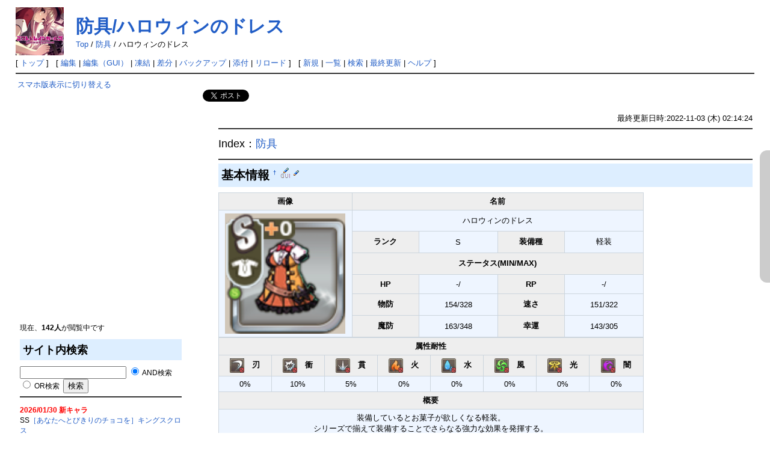

--- FILE ---
content_type: text/html; charset=UTF-8
request_url: https://misttraingirls.wikiru.jp/?%E9%98%B2%E5%85%B7/%E3%83%8F%E3%83%AD%E3%82%A6%E3%82%A3%E3%83%B3%E3%81%AE%E3%83%89%E3%83%AC%E3%82%B9
body_size: 29065
content:
<!DOCTYPE html PUBLIC "-//W3C//DTD HTML 4.01 Transitional//EN" "http://www.w3.org/TR/html4/loose.dtd">
<html lang="ja">
<head>
<link rel="canonical" href="https://misttraingirls.wikiru.jp/?%E9%98%B2%E5%85%B7%2F%E3%83%8F%E3%83%AD%E3%82%A6%E3%82%A3%E3%83%B3%E3%81%AE%E3%83%89%E3%83%AC%E3%82%B9" /><!-- OGP -->
<meta property="og:site_name" content="ミストトレインガールズ攻略 Wiki">
<meta property="og:title" content="防具/ハロウィンのドレス">
<meta property="og:description" content="ミストトレインガールズ攻略 Wiki">
<meta property="og:type" content="website">
<meta property="og:url" content="https://misttraingirls.wikiru.jp/?%E9%98%B2%E5%85%B7%2F%E3%83%8F%E3%83%AD%E3%82%A6%E3%82%A3%E3%83%B3%E3%81%AE%E3%83%89%E3%83%AC%E3%82%B9">
<meta property="og:image" content="https://misttraingirls.wikiru.jp/image/ogp.jpg">

<!-- Twitter Card -->
<meta name="twitter:card" content="summary_large_image">
<meta name="twitter:title" content="防具/ハロウィンのドレス">
<meta name="twitter:description" content="ミストトレインガールズ攻略 Wiki">
<meta name="twitter:image" content="https://misttraingirls.wikiru.jp/image/ogp.jpg">

 <meta http-equiv="content-type" content="text/html; charset=UTF-8" />
 <meta http-equiv="content-style-type" content="text/css" />

 <title>防具/ハロウィンのドレス - ミストトレインガールズ攻略 Wiki</title>

 <link rel="SHORTCUT ICON" href="image/favicon.ico" />
 <link rel="stylesheet" type="text/css" media="screen,print" href="skin/pukiwiki.css?2222020230911" />
 <link rel="stylesheet" type="text/css" media="print" href="skin/pukiwiki.print.css" />
 <link rel="alternate" type="application/rss+xml" title="RSS" href="./?cmd=rss" /> <script type="text/javascript" src="skin/default.js?1"></script>
 <meta name="viewport" content="width=1024">


<script>
(function(){
	let nkHandleLazyLoad = (images) => {
	  images.forEach(img => {
	    if (img.dataset.src) {
	      img.src = img.dataset.src;
	    }
	  });
	}
	document.addEventListener('DOMContentLoaded', function(){
	  if ('loading' in HTMLImageElement.prototype) {
	    var images = document.querySelectorAll('img[loading="lazy"]');
	    nkHandleLazyLoad(images);

		// MutationObserverを初期化
		const observer = new MutationObserver(function (mutations) {
		mutations.forEach(function (mutation) {
		  if (mutation.type === 'childList') {
		    var nodes = mutation.addedNodes;
		    for (var i = 0; i < nodes.length; i++) {
		      var node = nodes[i];
		      if (node.nodeType === Node.ELEMENT_NODE) {
		        const images = node.querySelectorAll('img[loading="lazy"]');
		        if (images.length > 0) {
		          nkHandleLazyLoad(images);
		        }
		      }
		    }
		  }
		});
		});

		// どの要素に対して変更を監視するかを指定
		observer.observe(document.body, { childList: true, subtree: true });

	  } else {
	    var script = document.createElement('script');
	    script.src =
	      'https://cdnjs.cloudflare.com/ajax/libs/lazysizes/5.3.0/lazysizes.min.js';
	    document.body.appendChild(script);
	  }
	});
})(window,document);
</script>
<script type="text/javascript" src="https://ajax.googleapis.com/ajax/libs/jquery/1.7/jquery.min.js"></script>
<script type="text/javascript">
$(function() {
	var topBtn = $('#page-top');	
	topBtn.hide();
	$(window).scroll(function () {
		if ($(this).scrollTop() > 100) {
			topBtn.fadeIn();
		} else {
			topBtn.fadeOut();
		}
	});
	//スクロールしてトップ
    topBtn.click(function () {
		$('body,html').animate({
			scrollTop: 0
		}, 500);
		return false;
    });
});

// pcommentプラグイン用の名前空間を作成
var PCommentPlugin = {
    originalFormParents: {},
    originalFormNextSiblings: {},

    showCommentForm: function(event) {
        console.log('PComment: showCommentForm');
        var radio = event.target;
        var commentId = radio.value;
        var formId = radio.closest('.pcomment').id;
        console.log('PComment: commentId: ' + commentId + ', formId: ' + formId);

        var commentElement = document.querySelector('#' + formId + ' [data-comment-id="comment_' + commentId + '"]');
        var form = document.querySelector('#' + formId + ' #pcomment-form');
        
        if (!form) {
            console.error('PComment: pcomment form not found for ' + formId);
            return;
        }

        console.log('PComment: form: ' + form);

        if (!this.originalFormParents[formId]) {
            this.originalFormParents[formId] = form.parentNode;
            this.originalFormNextSiblings[formId] = form.nextSibling;
        }

        var existingCancelLink = form.querySelector('.cancel-link');
        if (existingCancelLink) {
            existingCancelLink.remove();
        }

        var cancelLink = document.createElement('div');
        cancelLink.className = 'cancel-link';
        cancelLink.innerHTML = `
            <a class="js-abonelink" style="cursor: pointer; color: #215dc6; background-color: inherit; text-decoration: none;" onclick="PCommentPlugin.cancelForm('${commentId}', '${formId}')">返信をキャンセル</a>
        `;
        form.insertBefore(cancelLink, form.firstChild);

        ['digest', 'refer', 'page', 'nodate', 'dir', 'count'].forEach(function(name) {
            var input = form.querySelector('input[name="' + name + '"]');
            if (input) {
                input.value = document.querySelector('#' + formId + ' input[name="' + name + '"]').value;
            }
        });

        commentElement.parentNode.insertBefore(form, commentElement.nextSibling);

        // フォームまで自動スクロール
        //setTimeout(function() {
        //    form.scrollIntoView({ behavior: 'smooth', block: 'center' });
        //}, 100);
    },

    cancelForm: function(commentId, formId) {
        var form = document.querySelector('#' + formId + ' #pcomment-form');
        if (form && this.originalFormParents[formId]) {
            var cancelLink = form.querySelector('.js-abonelink').parentNode;
            if (cancelLink) {
                cancelLink.remove();
            }
            this.originalFormParents[formId].insertBefore(form, this.originalFormNextSiblings[formId]);
            var radio = document.querySelector('#' + formId + ' input[name="reply"][value="' + commentId + '"]');
            if (radio) {
                radio.checked = false;
            }
        }
    },

    init: function() {
        var pcommentDivs = document.querySelectorAll('.pcomment');
        pcommentDivs.forEach(function(div, index) {
            if (!div.id) {
                div.id = 'pcomment-' + index;
            }
            var radios = div.querySelectorAll('input[type="radio"][name="reply"]');
            radios.forEach(function(radio) {
                radio.addEventListener('change', function(event) {
                    PCommentPlugin.showCommentForm(event);
                });
            });
        });
    }
};

// DOMContentLoadedイベントでpcommentプラグインの初期化
document.addEventListener('DOMContentLoaded', function() {
    PCommentPlugin.init();
});
</script>
<!-- Google tag (gtag.js) -->
<script async src="https://www.googletagmanager.com/gtag/js?id=G-S8SSE7XDQV"></script>
<script>
  window.dataLayer = window.dataLayer || [];
  function gtag(){dataLayer.push(arguments);}
  gtag('js', new Date());

  gtag('config', 'G-S8SSE7XDQV');
</script>

<!-- 外部リンクを別ウインドウで開く -->
<script src="https://ajax.googleapis.com/ajax/libs/jquery/1.8.1/jquery.min.js" type="text/javascript"></script>
<script type="text/javascript">  
    jQuery(document).ready(function(){
        jQuery('a[href^=http]')
        .not('[href*="'+location.hostname+'"]')
        .not('.exclude-icon')
        .attr({target:"_blank"})
        .append(' 🌐')
    });
</script> 

<meta name="description" content="最終更新日時:2022-11-03 (木) 02:14:24Index：防具基本情報  &dagger;   画像名前ハロウィンのドレスランクS装備種軽装ステータス(MIN/MAX)" />


<script async src="https://fundingchoicesmessages.google.com/i/pub-6756084042400545?ers=1" nonce="15dEpUr9AJY8eX0-XD7UvQ"></script><script nonce="15dEpUr9AJY8eX0-XD7UvQ">(function() {function signalGooglefcPresent() {if (!window.frames['googlefcPresent']) {if (document.body) {const iframe = document.createElement('iframe'); iframe.style = 'width: 0; height: 0; border: none; z-index: -1000; left: -1000px; top: -1000px;'; iframe.style.display = 'none'; iframe.name = 'googlefcPresent'; document.body.appendChild(iframe);} else {setTimeout(signalGooglefcPresent, 0);}}}signalGooglefcPresent();})();</script>



<script>
function getResolution() {
  return screen.width + ' x ' + screen.height + 'px';
}

function getCookieId() {
  var cookieId = document.cookie.replace(/(?:(?:^|.*;\s*)pukiwiki_cookie_id\s*\=\s*([^;]*).*$)|^.*$/, "$1");
  if (!cookieId) {
    cookieId = Math.random().toString(36).substring(2, 15) + Math.random().toString(36).substring(2, 15);
    document.cookie = "pukiwiki_cookie_id=" + cookieId + "; path=/; expires=Fri, 31 Dec 9999 23:59:59 GMT";
  }
  return cookieId;
}

document.cookie = "resolution=" + getResolution() + "; path=/";
document.cookie = "cookie_id=" + getCookieId() + "; path=/";
</script>
<link rel="stylesheet" href="https://cdnjs.cloudflare.com/ajax/libs/font-awesome/6.7.2/css/all.min.css">
<!-- Geniee Wrapper Head Tag -->
<script>
  window.gnshbrequest = window.gnshbrequest || {cmd:[]};
  window.gnshbrequest.cmd.push(function(){
    window.gnshbrequest.registerPassback("1475070");
    window.gnshbrequest.registerPassback("1536316");
    window.gnshbrequest.registerPassback("1548387");
    window.gnshbrequest.registerPassback("1551138");
    window.gnshbrequest.registerPassback("1558324");
    window.gnshbrequest.registerPassback("1558325");
    window.gnshbrequest.forceInternalRequest();
  });
</script>
<script async src="https://securepubads.g.doubleclick.net/tag/js/gpt.js"></script>
<script async src="https://cpt.geniee.jp/hb/v1/179425/666/wrapper.min.js"></script>
<!-- /Geniee Wrapper Head Tag -->
</head>
<body>

<div id="header">
 <a href="./"><img id="logo" src="image/pukiwiki.png" width="80" height="80" alt="[PukiWiki]" title="[PukiWiki]" /></a>

 <h1 class="title"><a href="./?plugin=related&amp;page=%E9%98%B2%E5%85%B7%2F%E3%83%8F%E3%83%AD%E3%82%A6%E3%82%A3%E3%83%B3%E3%81%AE%E3%83%89%E3%83%AC%E3%82%B9">防具/ハロウィンのドレス</a> </h1>

    <span class="small">
   <span class="topicpath-top"><a href="./?%E3%83%9F%E3%82%B9%E3%83%88%E3%83%88%E3%83%AC%E3%82%A4%E3%83%B3%E3%82%AC%E3%83%BC%E3%83%AB%E3%82%BA%E6%94%BB%E7%95%A5+Wiki" title="ミストトレインガールズ攻略 Wiki" class="" data-mtime="">Top</a><span class="topicpath-slash"> / </span></span><a href="./?%E9%98%B2%E5%85%B7">防具</a><span class="topicpath-slash"> / </span>ハロウィンのドレス   </span>
 
</div>

<div id="navigator">
 [ <a href="./" >トップ</a> ] &nbsp;

 [
 	<a href="./?cmd=edit&amp;page=%E9%98%B2%E5%85%B7/%E3%83%8F%E3%83%AD%E3%82%A6%E3%82%A3%E3%83%B3%E3%81%AE%E3%83%89%E3%83%AC%E3%82%B9" >編集</a> |
<a href="./?cmd=guiedit&page=%E9%98%B2%E5%85%B7/%E3%83%8F%E3%83%AD%E3%82%A6%E3%82%A3%E3%83%B3%E3%81%AE%E3%83%89%E3%83%AC%E3%82%B9">編集（GUI）</a> |
			<a href="./?cmd=freeze&amp;page=%E9%98%B2%E5%85%B7/%E3%83%8F%E3%83%AD%E3%82%A6%E3%82%A3%E3%83%B3%E3%81%AE%E3%83%89%E3%83%AC%E3%82%B9" >凍結</a> |
	  <a href="./?cmd=diff&amp;page=%E9%98%B2%E5%85%B7/%E3%83%8F%E3%83%AD%E3%82%A6%E3%82%A3%E3%83%B3%E3%81%AE%E3%83%89%E3%83%AC%E3%82%B9" >差分</a> 	| <a href="./?cmd=backup&amp;page=%E9%98%B2%E5%85%B7/%E3%83%8F%E3%83%AD%E3%82%A6%E3%82%A3%E3%83%B3%E3%81%AE%E3%83%89%E3%83%AC%E3%82%B9" >バックアップ</a>  	| <a href="./?plugin=attach&amp;pcmd=upload&amp;page=%E9%98%B2%E5%85%B7/%E3%83%8F%E3%83%AD%E3%82%A6%E3%82%A3%E3%83%B3%E3%81%AE%E3%83%89%E3%83%AC%E3%82%B9" >添付</a>  | <a href="./?%E9%98%B2%E5%85%B7/%E3%83%8F%E3%83%AD%E3%82%A6%E3%82%A3%E3%83%B3%E3%81%AE%E3%83%89%E3%83%AC%E3%82%B9" >リロード</a> ] &nbsp;

 [
 	<a href="./?plugin=newpage&amp;refer=%E9%98%B2%E5%85%B7/%E3%83%8F%E3%83%AD%E3%82%A6%E3%82%A3%E3%83%B3%E3%81%AE%E3%83%89%E3%83%AC%E3%82%B9" >新規</a> |
    <a href="./?cmd=list" >一覧</a>  | <a href="./?cmd=search" >検索</a> | <a href="./?RecentChanges" >最終更新</a> | <a href="./?Help" >ヘルプ</a> ]

</div>

<hr class="full_hr" />
<table border="0" style="width:100%">
 <tr>
  <td class="menubar">
<a href="chgsp.php?rd=http://misttraingirls.wikiru.jp/?%E9%98%B2%E5%85%B7/%E3%83%8F%E3%83%AD%E3%82%A6%E3%82%A3%E3%83%B3%E3%81%AE%E3%83%89%E3%83%AC%E3%82%B9" rel="nofollow">スマホ版表示に切り替える</a>
<br><br>
<br><br>
<div id="google_translate_element"></div><script type="text/javascript">
function googleTranslateElementInit() {
  new google.translate.TranslateElement({pageLanguage: 'ja', includedLanguages: 'en,ko,zh-TW,ja', layout: google.translate.TranslateElement.InlineLayout.SIMPLE, gaTrack: true, gaId: 'UA-48994870-1'}, 'google_translate_element');
}
</script><script type="text/javascript" src="//translate.google.com/translate_a/element.js?cb=googleTranslateElementInit"></script>
<br>
<br>
<br>
<br>
<br>
<script async src="https://pagead2.googlesyndication.com/pagead/js/adsbygoogle.js?client=ca-pub-6756084042400545"
     crossorigin="anonymous"></script>
<!-- PC_300x250_menu_wikiru汎用 -->
<ins class="adsbygoogle"
     style="display:inline-block;width:300px;height:250px"
     data-ad-client="ca-pub-6756084042400545"
     data-ad-slot="6243394662"></ins>
<script>
     (adsbygoogle = window.adsbygoogle || []).push({});
</script>
<br>
   <div id="menubar"><script type="application/ld+json">{"@context":"https:\/\/schema.org","@type":"Article","mainEntityOfPage":{"@type":"WebPage","@id":"https:\/\/misttraingirls.wikiru.jp\/?E998B2E585B72FE3838FE383ADE382A6E382A3E383B3E381AEE38389E383ACE382B9"},"url":"https:\/\/misttraingirls.wikiru.jp\/?E998B2E585B72FE3838FE383ADE382A6E382A3E383B3E381AEE38389E383ACE382B9","headline":"\u9632\u5177\/\u30cf\u30ed\u30a6\u30a3\u30f3\u306e\u30c9\u30ec\u30b9 | \u30df\u30b9\u30c8\u30c8\u30ec\u30a4\u30f3\u30ac\u30fc\u30eb\u30ba\u653b\u7565 Wiki","author":{"@type":"Person","name":"\u30df\u30b9\u30c8\u30c8\u30ec\u30a4\u30f3\u30ac\u30fc\u30eb\u30ba\u653b\u7565 Wiki\u7ba1\u7406\u4eba"},"publisher":{"@type":"Organization","name":"\u30df\u30b9\u30c8\u30c8\u30ec\u30a4\u30f3\u30ac\u30fc\u30eb\u30ba\u653b\u7565 Wiki"},"datePublished":"2022-11-02T17:14:24+00:00","dateModified":"2022-11-02T17:14:24+00:00"}</script><script type="application/ld+json">{"@context":"https:\/\/schema.org","@type":"BreadcrumbList","itemListElement":[{"@type":"ListItem","position":1,"name":"\u30df\u30b9\u30c8\u30c8\u30ec\u30a4\u30f3\u30ac\u30fc\u30eb\u30ba\u653b\u7565 Wiki","item":"https:\/\/misttraingirls.wikiru.jp\/"},{"@type":"ListItem","position":2,"name":"\u9632\u5177","item":"https:\/\/misttraingirls.wikiru.jp\/?%E9%98%B2%E5%85%B7"},{"@type":"ListItem","position":3,"name":"\u30cf\u30ed\u30a6\u30a3\u30f3\u306e\u30c9\u30ec\u30b9","item":"https:\/\/misttraingirls.wikiru.jp\/?%E9%98%B2%E5%85%B7\/%E3%83%8F%E3%83%AD%E3%82%A6%E3%82%A3%E3%83%B3%E3%81%AE%E3%83%89%E3%83%AC%E3%82%B9"}]}</script>
<p>現在、<strong>142人</strong>が閲覧中です</p>
<h2 id="content_5_0">サイト内検索</h2>
<form action="./?cmd=search" method="post"> 
<div><input type="hidden" name="encode_hint" value="ぷ" /></div> 
<div><input type="hidden" name="encode_hint" value="ぷ" /></div>
 <div>
  <input type="text"  name="word" value="" size="20" />
  <label><input type="radio" name="type" value="AND"  checked="checked" /> AND検索</label>
  <label><input type="radio" name="type" value="OR"  /> OR検索</label>
  &nbsp;<input type="submit" value="検索" />
 </div>

</form>
<hr class="full_hr" />
<p><strong><span style="color:red">2026/01/30 新キャラ</span></strong><br />
SS<a href="./?%EF%BC%BB%E3%81%82%E3%81%AA%E3%81%9F%E3%81%B8%E3%81%A8%E3%81%B3%E3%81%8D%E3%82%8A%E3%81%AE%E3%83%81%E3%83%A7%E3%82%B3%E3%82%92%EF%BC%BD%E3%82%AD%E3%83%B3%E3%82%B0%E3%82%B9%E3%82%AF%E3%83%AD%E3%82%B9" class="" data-mtime="">［あなたへとびきりのチョコを］キングスクロス</a><br />
SS<a href="./?%EF%BC%BB%E3%83%81%E3%83%A7%E3%82%B3%E3%81%A5%E3%81%8F%E3%82%8A%E3%81%AF%E5%B9%B3%E5%92%8C%E3%81%AB%EF%BC%BD%E3%83%B4%E3%82%A3%E3%82%AF%E3%83%88%E3%83%AA%E3%82%A2" class="" data-mtime="">［チョコづくりは平和に］ヴィクトリア</a><br />
S<a href="./?%EF%BC%BB%E5%B9%B8%E3%81%9B%E3%81%AB%E3%81%99%E3%82%8B%E3%83%81%E3%83%A7%E3%82%B3%E3%81%A5%E3%81%8F%E3%82%8A%EF%BC%BD%E3%82%A6%E3%82%A7%E3%82%B9%E3%83%88%E3%83%9F%E3%83%B3%E3%82%B9%E3%82%BF%E3%83%BC" class="" data-mtime="">［幸せにするチョコづくり］ウェストミンスター</a></p>
<p><strong><span style="color:red">2026/01/23 新キャラ</span></strong><br />
SS<a href="./?%EF%BC%BB%E6%9C%88%E5%A4%9C%E3%81%AE%E6%B9%AF%E6%B2%BB%EF%BC%BD%E3%82%AD%E3%83%8C%E3%82%AC%E3%83%AF" class="" data-mtime="">［月夜の湯治］キヌガワ</a><br />
SS<a href="./?%EF%BC%BB%E3%81%94%E4%B8%80%E7%B7%92%E3%81%97%E3%81%BE%E3%81%9B%E3%82%93%E3%81%8B%EF%BC%9F%EF%BC%BD%E3%82%B7%E3%83%90%E3%82%B6%E3%82%AF%E3%83%A9" class="" data-mtime="">［ご一緒しませんか？］シバザクラ</a><br />
A<a href="./?%EF%BC%BB%E3%83%8B%E3%82%B7%E3%82%AD%E3%81%AE%E8%BB%8D%E7%A5%9E%EF%BC%BD%E3%82%B7%E3%83%90%E3%82%B6%E3%82%AF%E3%83%A9" class="" data-mtime="">［ニシキの軍神］シバザクラ</a></p>
<hr class="full_hr" />
<p><span style="font-size:16px;display:inline-block;line-height:130%;text-indent:0px"><strong><a href="./?%E3%82%A4%E3%83%99%E3%83%B3%E3%83%88%E4%B8%80%E8%A6%A7" title="イベント一覧" class="" data-mtime="">イベント情報</a></strong></span><br />
◆<a href="./?%E3%82%A4%E3%83%99%E3%83%B3%E3%83%88318_%E9%9C%8A%E9%AD%82%E6%B3%A8%E6%84%8F+%E3%81%A1%E3%82%87%E3%81%93%E3%81%A3%E3%81%A8%E3%82%89%E3%81%B6%E3%81%8C%E6%8E%A5%E8%BF%91%E4%B8%AD" title="イベント318_霊魂注意 ちょこっとらぶが接近中" class="" data-mtime="">霊魂注意 ちょこっとらぶが接近中</a><br />
01/30 17:00 ～ <span style="color:red">02/12 23:59</span><br />
<a href="./?%E3%82%A4%E3%83%99%E3%83%B3%E3%83%88318_%E9%9C%8A%E9%AD%82%E6%B3%A8%E6%84%8F+%E3%81%A1%E3%82%87%E3%81%93%E3%81%A3%E3%81%A8%E3%82%89%E3%81%B6%E3%81%8C%E6%8E%A5%E8%BF%91%E4%B8%AD" title="イベント318_霊魂注意 ちょこっとらぶが接近中" class="" data-mtime=""><img src="attach2/[base64].png" alt="霊魂注意 ちょこっとらぶが接近中" title="霊魂注意 ちょこっとらぶが接近中" width="216" height="55" /></a></p>
<p>◆<a href="./?%E3%82%A4%E3%83%99%E3%83%B3%E3%83%88317_%E9%99%8D%E9%AD%94%E3%81%AE%E7%A5%AD%E5%A3%87%E3%80%8E%E3%83%92%E3%82%B3%E3%83%9C%E3%82%B7%E8%A5%B2%E6%9D%A5%E3%80%8F" title="イベント317_降魔の祭壇『ヒコボシ襲来』" class="" data-mtime="">降魔の祭壇『ヒコボシ襲来』</a><br />
01/23 17:00 ～ <span style="color:red">02/06 23:59</span><br />
<a href="./?%E3%82%A4%E3%83%99%E3%83%B3%E3%83%88317_%E9%99%8D%E9%AD%94%E3%81%AE%E7%A5%AD%E5%A3%87%E3%80%8E%E3%83%92%E3%82%B3%E3%83%9C%E3%82%B7%E8%A5%B2%E6%9D%A5%E3%80%8F" title="イベント317_降魔の祭壇『ヒコボシ襲来』" class="" data-mtime=""><img src="attach2/E382A4E38399E383B3E383883331375FE9998DE9AD94E381AEE7A5ADE5A387E3808EE38392E382B3E3839CE382B7E8A5B2E69DA5E3808F_E38392E382B3E3839CE382B7E8A5B2E69DA52D62616E6E65722E706E67.png" alt="降魔の祭壇『ヒコボシ襲来』" title="降魔の祭壇『ヒコボシ襲来』" width="216" height="55" /></a></p>
<p>◆<a href="./?%E8%88%9E%E8%B8%8F%E6%BC%94%E6%AD%A6" title="舞踏演武" class="" data-mtime="">舞踏演武 属性試練【水・闇】</a><br />
01/30 17:00 ～ <span style="color:red">02/27 13:59</span></p>
<p>◆<a href="./?%E7%B4%A0%E6%9D%90%E3%82%AF%E3%82%A8%E3%82%B9%E3%83%88#a54eb0cf" title="素材クエスト" class="" data-mtime="">狭霧の洞穴</a><strong>（常設）</strong><br />
<a href="./?%E7%B4%A0%E6%9D%90%E3%82%AF%E3%82%A8%E3%82%B9%E3%83%88#a54eb0cf" title="素材クエスト" class="" data-mtime=""><img src="attach2/E382A4E38399E383B3E3838832365FE78BADE99CA7E381AEE6B49EE7A9B4_E78BADE99CA7E381AEE6B49EE7A9B42D62616E6E65722E706E67.png" alt="狭霧の洞穴" title="狭霧の洞穴" width="216" height="54" /></a></p>
<p>◆【終了】<a href="./?%E3%82%A4%E3%83%99%E3%83%B3%E3%83%88316_%E7%A7%98%E6%B9%AF%E7%9B%A3%E7%8D%84%E3%83%90%E3%82%A1%E3%82%B9%E3%83%AD%E3%83%9E%E3%83%B3" title="イベント316_秘湯監獄バァスロマン" class="" data-mtime="">秘湯監獄バァスロマン</a><br />
報酬交換期間 ～ <span style="color:red">02/05 23:59</span><br />
<a href="./?%E3%82%A4%E3%83%99%E3%83%B3%E3%83%88316_%E7%A7%98%E6%B9%AF%E7%9B%A3%E7%8D%84%E3%83%90%E3%82%A1%E3%82%B9%E3%83%AD%E3%83%9E%E3%83%B3" title="イベント316_秘湯監獄バァスロマン" class="" data-mtime=""><img src="attach2/E382A4E38399E383B3E383883331365FE7A798E6B9AFE79BA3E78D84E38390E382A1E382B9E383ADE3839EE383B3_E7A798E6B9AFE79BA3E78D84E38390E382A1E382B9E383ADE3839EE383B32D62616E6E65722E706E67.png" alt="秘湯監獄バァスロマン" title="秘湯監獄バァスロマン" width="216" height="55" /></a></p>
<hr class="full_hr" />
<p><img src="attach2/53616E64426F782FE382A4E38399E383B3E383886578_E383A1E383B3E38386E3838AE383B3E382B9E68385E5A0B12D62616E6E65722E706E67.png" alt="メンテナンス実施" title="メンテナンス実施" width="216" height="54" /><br />
予定なし</p>
<hr class="full_hr" />
<p><img src="attach2/53616E64426F782FE382A4E38399E383B3E383886578_E382ADE383A3E383B3E3839AE383BCE383B3E68385E5A0B12D62616E6E65722E706E67.png" alt="キャンペーン情報" title="キャンペーン情報" width="216" height="54" /></p>
<div class="rgn-container" style="
    position:relative;
    padding-left:35px;
    margin-bottom: 1em;
"><div class="rgn-button" onclick="tglRgn(this)" style="
    display: flex;
    align-items: center;
    justify-content: center;
    cursor:pointer;
    height:26px;
    left:0;
    position:absolute;
    top:0;
    width:26px;
"><svg class="plus-icon" style="display: block" viewBox="0 0 448 512"><path fill="currentColor" d="M64 64C46.3 64 32 78.3 32 96l0 320c0 17.7 14.3 32 32 32l320 0c17.7 0 32-14.3 32-32l0-320c0-17.7-14.3-32-32-32L64 64zM0 96C0 60.7 28.7 32 64 32l320 0c35.3 0 64 28.7 64 64l0 320c0 35.3-28.7 64-64 64L64 480c-35.3 0-64-28.7-64-64L0 96zM208 352l0-80-80 0c-8.8 0-16-7.2-16-16s7.2-16 16-16l80 0 0-80c0-8.8 7.2-16 16-16s16 7.2 16 16l0 80 80 0c8.8 0 16 7.2 16 16s-7.2 16-16 16l-80 0 0 80c0 8.8-7.2 16-16 16s-16-7.2-16-16z"/></svg><svg class="minus-icon" style="display: none" viewBox="0 0 448 512"><path fill="currentColor" d="M64 64C46.3 64 32 78.3 32 96V416c0 17.7 14.3 32 32 32H416c17.7 0 32-14.3 32-32V96c0-17.7-14.3-32-32-32H64zM0 96C0 60.7 28.7 32 64 32H416c35.3 0 64 28.7 64 64V416c0 35.3-28.7 64-64 64H64c-35.3 0-64-28.7-64-64V96zM128 256c0-8.8 7.2-16 16-16H304c8.8 0 16 7.2 16 16s-7.2 16-16 16H144c-8.8 0-16-7.2-16-16z"/></svg></div><div class="rgn-description" style="display: block"><p>キャンペーン情報の詳細<br class="spacer" />（＋をクリックで展開）</p>
</div><div class="rgn-content" style="display: none">
<p>03/16 17:00 ～ <span style="color:red">09/16 04:59</span></p>
<ul class="list1 list-indent1"><li><a href="./?%E3%83%93%E3%82%AE%E3%83%8A%E3%83%BC%E3%82%AD%E3%83%A3%E3%83%B3%E3%83%9A%E3%83%BC%E3%83%B3" class="" data-mtime="">ビギナーキャンペーン</a></li></ul>
<p>09/09 12:00 ～ <span style="color:red">終了記載なし</span></p>
<ul class="list1 list-indent1"><li><a href="./?SandBox/%E3%82%A4%E3%83%99%E3%83%B3%E3%83%88ex#x55601ce" title="SandBox/イベントex" class="" data-mtime="">データ連携キャンペーン</a></li>
<li><a href="./?SandBox/%E3%82%A4%E3%83%99%E3%83%B3%E3%83%88ex#u1a99a05" title="SandBox/イベントex" class="" data-mtime="">カムバックキャンペーン</a>
</div></div></li></ul>
<hr class="full_hr" />
<p><img src="attach2/53616E64426F782FE382A4E38399E383B3E383886578_E69C9FE99693E99990E5AE9AE69C89E5849FE59586E59381E68385E5A0B12D62616E6E65722E706E67.png" alt="販売情報" title="販売情報" width="216" height="54" /></p>
<div class="rgn-container" style="
    position:relative;
    padding-left:35px;
    margin-bottom: 1em;
"><div class="rgn-button" onclick="tglRgn(this)" style="
    display: flex;
    align-items: center;
    justify-content: center;
    cursor:pointer;
    height:26px;
    left:0;
    position:absolute;
    top:0;
    width:26px;
"><svg class="plus-icon" style="display: block" viewBox="0 0 448 512"><path fill="currentColor" d="M64 64C46.3 64 32 78.3 32 96l0 320c0 17.7 14.3 32 32 32l320 0c17.7 0 32-14.3 32-32l0-320c0-17.7-14.3-32-32-32L64 64zM0 96C0 60.7 28.7 32 64 32l320 0c35.3 0 64 28.7 64 64l0 320c0 35.3-28.7 64-64 64L64 480c-35.3 0-64-28.7-64-64L0 96zM208 352l0-80-80 0c-8.8 0-16-7.2-16-16s7.2-16 16-16l80 0 0-80c0-8.8 7.2-16 16-16s16 7.2 16 16l0 80 80 0c8.8 0 16 7.2 16 16s-7.2 16-16 16l-80 0 0 80c0 8.8-7.2 16-16 16s-16-7.2-16-16z"/></svg><svg class="minus-icon" style="display: none" viewBox="0 0 448 512"><path fill="currentColor" d="M64 64C46.3 64 32 78.3 32 96V416c0 17.7 14.3 32 32 32H416c17.7 0 32-14.3 32-32V96c0-17.7-14.3-32-32-32H64zM0 96C0 60.7 28.7 32 64 32H416c35.3 0 64 28.7 64 64V416c0 35.3-28.7 64-64 64H64c-35.3 0-64-28.7-64-64V96zM128 256c0-8.8 7.2-16 16-16H304c8.8 0 16 7.2 16 16s-7.2 16-16 16H144c-8.8 0-16-7.2-16-16z"/></svg></div><div class="rgn-description" style="display: block"><p>販売情報の詳細<br class="spacer" />（＋をクリックで展開）</p>
</div><div class="rgn-content" style="display: none">
<p>01/01 00:00 ～ <span style="color:red">01/31 23:59</span></p>
<ul class="list1 list-indent1"><li><a href="./?%E5%95%86%E5%BA%97#f67e9e05" title="商店" class="" data-mtime="">スポンサー就任記念！応援パック</a></li>
<li><a href="./?%E5%95%86%E5%BA%97#fea42e2b" title="商店" class="" data-mtime="">スポンサー就任記念！応援ジュエルミッション</a></li></ul>
<p>01/23 17:00 ～ <span style="color:red">02/05 23:59</span></p>
<ul class="list1 list-indent1"><li><a href="./?%E5%95%86%E5%BA%97#f67e9e05" title="商店" class="" data-mtime="">【バァスロマン第二弾】特別切符パック 松/竹/梅</a></li></ul>
<p>01/30 17:00 ～ <span style="color:red">02/12 23:59</span></p>
<ul class="list1 list-indent1"><li>『ママたちのバレンタイン』パック</li>
<li>【ちょこっとらぶが接近中】特別切符パック 松/竹/梅</li>
<li>ジュエルミッション</li>
<li>ゴールド/シルバーミッションパス：レイド</li></ul>
<p>01/30 17:00 ～ <span style="color:red">終了記載なし</span></p>
<ul class="list1 list-indent1"><li><a href="./?%E5%95%86%E5%BA%97#n042833b" title="商店" class="" data-mtime="">スキンパック【キヌガワ】</a></li>
<li><a href="./?%E5%95%86%E5%BA%97#n042833b" title="商店" class="" data-mtime="">スキンパック【シバザクラ】</a>
</div></div></li></ul>
<hr class="full_hr" />
<p><img src="attach2/53616E64426F782FE382A4E38399E383B3E383886578_E382ACE38381E383A3E68385E5A0B12D62616E6E65722E706E67.png" alt="ガチャ情報" title="ガチャ情報" width="216" height="54" /></p>
<div class="rgn-container" style="
    position:relative;
    padding-left:35px;
    margin-bottom: 1em;
"><div class="rgn-button" onclick="tglRgn(this)" style="
    display: flex;
    align-items: center;
    justify-content: center;
    cursor:pointer;
    height:26px;
    left:0;
    position:absolute;
    top:0;
    width:26px;
"><svg class="plus-icon" style="display: block" viewBox="0 0 448 512"><path fill="currentColor" d="M64 64C46.3 64 32 78.3 32 96l0 320c0 17.7 14.3 32 32 32l320 0c17.7 0 32-14.3 32-32l0-320c0-17.7-14.3-32-32-32L64 64zM0 96C0 60.7 28.7 32 64 32l320 0c35.3 0 64 28.7 64 64l0 320c0 35.3-28.7 64-64 64L64 480c-35.3 0-64-28.7-64-64L0 96zM208 352l0-80-80 0c-8.8 0-16-7.2-16-16s7.2-16 16-16l80 0 0-80c0-8.8 7.2-16 16-16s16 7.2 16 16l0 80 80 0c8.8 0 16 7.2 16 16s-7.2 16-16 16l-80 0 0 80c0 8.8-7.2 16-16 16s-16-7.2-16-16z"/></svg><svg class="minus-icon" style="display: none" viewBox="0 0 448 512"><path fill="currentColor" d="M64 64C46.3 64 32 78.3 32 96V416c0 17.7 14.3 32 32 32H416c17.7 0 32-14.3 32-32V96c0-17.7-14.3-32-32-32H64zM0 96C0 60.7 28.7 32 64 32H416c35.3 0 64 28.7 64 64V416c0 35.3-28.7 64-64 64H64c-35.3 0-64-28.7-64-64V96zM128 256c0-8.8 7.2-16 16-16H304c8.8 0 16 7.2 16 16s-7.2 16-16 16H144c-8.8 0-16-7.2-16-16z"/></svg></div><div class="rgn-description" style="display: block"><p>ガチャ情報の詳細<br class="spacer" />（＋をクリックで展開）</p>
</div><div class="rgn-content" style="display: none">
<p>01/23 17:00 ～ <span style="color:red">02/05 23:59</span></p>
<ul class="list1 list-indent1"><li>Limitedガチャ【秘湯監獄バァスロマン第二弾】</li></ul>
<p>01/30 17:00 ～ <span style="color:red">02/12 23:59</span></p>
<ul class="list1 list-indent1"><li>Limitedガチャ【霊魂注意 ちょこっとらぶが接近中】</li></ul>
<p>10/10 17:00 ～ <span style="color:red">終了記載なし</span></p>
<ul class="list1 list-indent1"><li><a href="./?SandBox/%E3%82%A4%E3%83%99%E3%83%B3%E3%83%88ex#gc3eaec6" title="SandBox/イベントex" class="" data-mtime="">ミラクルステップアップガチャ【刃】/【衝】/【貫】</a></li></ul>
<ul class="list1 list-indent1"><li>バースデーガチャ<strong>（キャラクターの誕生日に開催）</strong>
</div></div></li></ul>
<hr class="full_hr" />

<div class="jumpmenu"><a href="#navigator">&uarr;</a></div><h2 id="content_5_1">掲示板</h2>
<p>◆<span style="font-size:16px;display:inline-block;line-height:130%;text-indent:0px"><a href="./?%E9%9B%91%E8%AB%87%E6%8E%B2%E7%A4%BA%E6%9D%BF" class="" data-mtime="">雑談掲示板</a></span><br />
◆<span style="font-size:16px;display:inline-block;line-height:130%;text-indent:0px"><a href="./?%E8%B3%AA%E5%95%8F%E6%8E%B2%E7%A4%BA%E6%9D%BF" class="" data-mtime="">質問掲示板</a></span><br />
◆<span style="font-size:16px;display:inline-block;line-height:130%;text-indent:0px"><a href="./?%E3%82%AC%E3%83%81%E3%83%A3%E5%A0%B1%E5%91%8A%E6%9D%BF" class="" data-mtime="">ガチャ報告板</a></span><br />
◆<a href="./?%E3%83%95%E3%83%AC%E3%83%B3%E3%83%89%E5%8B%9F%E9%9B%86%E6%9D%BF" class="" data-mtime="">フレンド募集板</a><br />
◆<a href="./?%E6%83%85%E5%A0%B1%E6%8F%90%E4%BE%9B%E6%8E%B2%E7%A4%BA%E6%9D%BF" class="" data-mtime="">情報提供掲示板</a></p>

<div class="jumpmenu"><a href="#navigator">&uarr;</a></div><h3 id="content_5_2">管理掲示板</h3>
<p>◆<a href="./?%E7%B7%A8%E9%9B%86%E8%80%85%E7%94%A8%E6%8E%B2%E7%A4%BA%E6%9D%BF" class="" data-mtime="">編集者用掲示板</a><br />
◆<a href="./?CO%E5%A0%B1%E5%91%8A%E6%8E%B2%E7%A4%BA%E6%9D%BF" class="" data-mtime="">CO報告掲示板</a><br />
◆<a href="./?Wiki%E7%AE%A1%E7%90%86%E6%8E%B2%E7%A4%BA%E6%9D%BF" class="" data-mtime="">Wiki管理掲示板</a> [<a href="./?%E8%A6%8F%E5%88%B6%E4%B8%AD%E3%81%AE%E3%83%9B%E3%82%B9%E3%83%88%E4%B8%80%E8%A6%A7" class="" data-mtime="">規制中のホスト一覧</a>]</p>

<div class="jumpmenu"><a href="#navigator">&uarr;</a></div><h2 id="content_5_3">はじめに</h2>
<p>◆<a href="./?Wiki%E5%88%A9%E7%94%A8%E3%81%AE%E3%82%AC%E3%82%A4%E3%83%89%E3%83%A9%E3%82%A4%E3%83%B3" class="" data-mtime="">Wiki利用のガイドライン</a><br />
◆<a href="./?%E7%B7%A8%E9%9B%86%E3%81%AE%E3%82%AC%E3%82%A4%E3%83%89%E3%83%A9%E3%82%A4%E3%83%B3" class="" data-mtime="">編集のガイドライン</a><br />
◆<a href="./?%E3%82%B3%E3%83%A1%E3%83%B3%E3%83%88%E6%AC%84%E3%81%AENGID%E6%A9%9F%E8%83%BD" class="" data-mtime="">コメント欄のNGID機能</a></p>

<div class="jumpmenu"><a href="#navigator">&uarr;</a></div><h2 id="content_5_4">ゲームガイド</h2>
<p>◆<a href="./?%E5%BA%8F%E7%9B%A4%E3%81%AE%E6%89%8B%E5%BC%95%E3%81%8D" class="" data-mtime="">序盤の手引き</a> / <a href="./?%E5%BA%8F%E7%9B%A4%E3%81%AE%E6%89%8B%E5%BC%95%E3%81%8D#a95ba178" title="序盤の手引き" class="" data-mtime="">復帰者の手引き</a><br />
◆<a href="./?%E3%82%88%E3%81%8F%E3%81%82%E3%82%8B%E8%B3%AA%E5%95%8F" class="" data-mtime="">よくある質問</a><br />
◆<a href="./?%E5%B0%8F%E3%83%8D%E3%82%BF%E3%83%BB%E5%B0%8F%E3%83%AF%E3%82%B6%E9%9B%86" class="" data-mtime="">小ネタ・小ワザ集</a></p>

<div class="jumpmenu"><a href="#navigator">&uarr;</a></div><h2 id="content_5_5">クエスト/車掌室</h2>
<p>◆<a href="./?%E3%83%A1%E3%82%A4%E3%83%B3%E3%82%AF%E3%82%A8%E3%82%B9%E3%83%88" class="" data-mtime="">メインクエスト</a>： <a href="./?%E3%83%A1%E3%82%A4%E3%83%B3%E3%82%AF%E3%82%A8%E3%82%B9%E3%83%88NORMAL" title="メインクエストNORMAL" class="" data-mtime="">N</a> / <a href="./?%E3%83%A1%E3%82%A4%E3%83%B3%E3%82%AF%E3%82%A8%E3%82%B9%E3%83%88HARD" title="メインクエストHARD" class="" data-mtime="">H</a> / <a href="./?%E3%83%A1%E3%82%A4%E3%83%B3%E3%82%AF%E3%82%A8%E3%82%B9%E3%83%88VERY+HARD" title="メインクエストVERY HARD" class="" data-mtime="">VH</a><br />
◆<a href="./?%E7%B4%A0%E6%9D%90%E3%82%AF%E3%82%A8%E3%82%B9%E3%83%88" class="" data-mtime="">素材クエスト</a> / <del><a href="./?%E8%A8%8E%E4%BC%90%E4%BB%BB%E5%8B%99" class="" data-mtime="">討伐任務</a></del><br />
◆<a href="./?%E8%A9%A6%E7%B7%B4%E3%81%AE%E5%A1%94" class="" data-mtime="">試練の塔</a> / <del><a href="./?%E9%9C%A7%E5%B0%BD%E3%81%AE%E5%A1%94" class="" data-mtime="">霧尽の塔</a></del><br />
◆<a href="./?%E8%88%9E%E8%B8%8F%E6%BC%94%E6%AD%A6" class="" data-mtime="">舞踏演武</a> / <del><a href="./?%E8%A9%A6%E5%8A%9B%E3%81%AE%E9%96%93" class="" data-mtime="">試力の間</a></del><br />
◆<a href="./?%E5%B2%A9%E6%88%B8%E3%81%AE%E4%BF%AE%E7%B7%B4%E5%A0%B4" class="" data-mtime="">岩戸の修練場</a><br />
◆<a href="./?%E6%B4%BE%E9%81%A3%E4%BB%BB%E5%8B%99" title="派遣任務" class="" data-mtime="">巡回任務</a> / <a href="./?%E8%87%AA%E4%B8%BB%E7%B7%B4" class="" data-mtime="">自主練</a> / <a href="./?%E3%82%AB%E3%82%B8%E3%83%8E" class="" data-mtime="">カジノ</a></p>

<div class="jumpmenu"><a href="#navigator">&uarr;</a></div><h2 id="content_5_6">トレインナイト</h2>
<p>◆<a href="./?%E3%83%88%E3%83%AC%E3%82%A4%E3%83%B3%E3%83%8A%E3%82%A4%E3%83%88%E4%B8%80%E8%A6%A7" title="トレインナイト一覧" class="" data-mtime="">ベース一覧</a><br />
◆<a href="./?%E3%82%AD%E3%83%A3%E3%83%A9%E3%82%AF%E3%82%BF%E3%83%BC%E4%B8%80%E8%A6%A7" title="キャラクター一覧" class="" data-mtime="">レイヤー一覧</a>： <a href="./?SS" class="" data-mtime="">SS</a> / <a href="./?S" class="" data-mtime="">S</a> / <a href="./?A" class="" data-mtime="">A</a><br />
◆<a href="./?%E3%83%AC%E3%82%A4%E3%83%A4%E3%83%BC%E5%BC%B7%E5%8C%96" class="" data-mtime="">レイヤー強化</a><br />
◆<a href="./?%E3%83%AC%E3%82%A4%E3%83%A4%E3%83%BC%E5%88%A5%E3%83%99%E3%83%BC%E3%82%B9%E8%83%BD%E5%8A%9B%E5%80%A4%E6%88%90%E9%95%B7%E9%99%90%E7%95%8C" class="" data-mtime="">レイヤー別ベース能力値成長限界</a><br />
◆<a href="./?%E3%82%B9%E3%82%AD%E3%83%AB%E4%B8%80%E8%A6%A7" class="" data-mtime="">スキル一覧</a> / <a href="./?%E3%82%AD%E3%83%A3%E3%83%A9%E5%88%A5%E3%82%B9%E3%82%AD%E3%83%AB%E8%A6%9A%E9%86%92%E7%B4%A0%E6%9D%90%E4%B8%80%E8%A6%A7" title="キャラ別スキル覚醒素材一覧" class="" data-mtime="">スキル覚醒素材一覧</a><br />
◆<a href="./?%E3%82%A2%E3%83%93%E3%83%AA%E3%83%86%E3%82%A3%E4%B8%80%E8%A6%A7" class="" data-mtime="">アビリティ一覧</a><br />
◆<a href="./?%E3%83%88%E3%83%AC%E3%82%A4%E3%83%B3%E3%83%9C%E3%83%BC%E3%83%89" class="" data-mtime="">トレインボード</a></p>

<div class="jumpmenu"><a href="#navigator">&uarr;</a></div><h2 id="content_5_7">装備</h2>
<p>◆<a href="./?%E6%AD%A6%E5%99%A8" class="" data-mtime="">武器</a> / <a href="./?%E9%98%B2%E5%85%B7" class="" data-mtime="">防具</a> / <a href="./?%E8%A3%85%E9%A3%BE" class="" data-mtime="">装飾</a> / <a href="./?%E5%AE%9D%E7%8F%A0" class="" data-mtime="">宝珠</a><br />
◆<a href="./?%E6%A5%B5%E7%9F%B3%E9%AD%94%E8%A3%85" class="" data-mtime="">極石魔装</a><br />
◆<a href="./?%E8%A3%85%E5%82%99%E5%BC%B7%E5%8C%96" class="" data-mtime="">装備強化</a> / <a href="./?%E8%A3%85%E5%82%99%E5%AF%BE%E5%BF%9C%E8%A1%A8" title="装備対応表" class="" data-mtime="">SS装備対応表</a><br />
◆<a href="./?%E3%83%91%E3%83%BC%E3%83%86%E3%82%A3%E3%82%B9%E3%82%AD%E3%83%AB" class="" data-mtime="">パーティスキル</a> / <a href="./?%E9%9A%8A%E5%88%97" class="" data-mtime="">隊列</a></p>

<div class="jumpmenu"><a href="#navigator">&uarr;</a></div><h2 id="content_5_8">戦闘システム</h2>
<p>◆<a href="./?%E6%88%A6%E9%97%98%E6%99%82%E3%81%AE%E3%83%87%E3%83%BC%E3%82%BF%E3%83%BB%E6%A4%9C%E8%A8%BC" class="" data-mtime="">戦闘時のデータ・検証</a><br />
◆<a href="./?%E3%82%AA%E3%83%BC%E3%83%88%E4%BD%BF%E7%94%A8%E6%99%82%E3%81%AE%E6%8C%99%E5%8B%95%E3%81%AB%E3%81%A4%E3%81%84%E3%81%A6" class="" data-mtime="">オート使用時の挙動について</a><br />
◆<a href="./?SandBox/%E3%82%A8%E3%83%AC%E3%83%A1%E3%83%B3%E3%83%88%E3%83%90%E3%83%BC%E3%82%B9%E3%83%88" title="SandBox/エレメントバースト" class="" data-mtime="">エレメントバースト</a></p>

<div class="jumpmenu"><a href="#navigator">&uarr;</a></div><h2 id="content_5_9">その他</h2>
<p>◆<a href="./?%E3%83%9F%E3%83%83%E3%82%B7%E3%83%A7%E3%83%B3%E4%B8%80%E8%A6%A7" class="" data-mtime="">ミッション一覧</a> / <a href="./?%E7%A7%B0%E5%8F%B7" class="" data-mtime="">称号</a><br />
◆<a href="./?%E3%82%A2%E3%82%A4%E3%83%86%E3%83%A0%E4%B8%80%E8%A6%A7" class="" data-mtime="">アイテム一覧</a> / <a href="./?%E5%95%86%E5%BA%97" class="" data-mtime="">商店</a><br />
◆<a href="./?%E7%94%A8%E8%AA%9E%E9%9B%86" class="" data-mtime="">用語集</a> / <a href="./?%E4%BF%97%E8%AA%9E%E9%9B%86" class="" data-mtime="">俗語集</a><br />
◆<a href="./?%E3%82%A2%E3%83%83%E3%83%97%E3%83%87%E3%83%BC%E3%83%88%E5%B1%A5%E6%AD%B4" class="" data-mtime="">アップデート履歴</a> / <a href="./?%E6%97%A2%E7%9F%A5%E3%81%AE%E4%B8%8D%E5%85%B7%E5%90%88" class="" data-mtime="">既知の不具合</a><br />
◆<a href="./?%E3%82%BB%E3%82%A4%E3%83%A9%E3%83%A0%E3%82%AE%E3%82%A2%E3%83%BB%E3%83%89%E3%83%AD%E3%83%83%E3%83%97%E7%B5%B1%E8%A8%88" class="" data-mtime="">セイラムギア・ドロップ統計</a><br />
◆<a href="./?%E3%82%AD%E3%83%A3%E3%83%A9%E5%90%8D%E3%81%AE%E7%94%B1%E6%9D%A5" class="" data-mtime="">キャラ名の由来</a><br />
◆<a href="./?%E5%AD%A3%E7%AF%80%E3%83%9C%E3%82%A4%E3%82%B9%E4%B8%80%E8%A6%A7" class="" data-mtime="">季節ボイス一覧</a><br />
◆<a href="./?%E3%82%AC%E3%83%81%E3%83%A3%E3%82%B7%E3%83%9F%E3%83%A5%E3%83%AC%E3%83%BC%E3%82%BF%E3%83%BC" class="" data-mtime="">ガチャシミュレーター</a></p>

<div class="jumpmenu"><a href="#navigator">&uarr;</a></div><h2 id="content_5_10">編集者用ページ</h2>
<p>◆<a href="./?%E9%9B%9B%E5%BD%A2" title="雛形" class="" data-mtime="">雛形一覧</a><br />
◆<a href="./?img" title="img" class="" data-mtime="">共通画像保管庫</a><br />
◆<a href="./?%E7%B7%B4%E7%BF%92%E7%94%A8%E3%81%8A%E7%A0%82%E5%A0%B4" class="" data-mtime="">練習用お砂場</a></p>

<div class="jumpmenu"><a href="#navigator">&uarr;</a></div><h2 id="content_5_11">公式リンク</h2>
<ul class="list1 list-indent1"><li><a href="https://mist-train-girls.com/" rel="nofollow">公式サイト</a></li>
<li><a href="https://x.com/mist_staff" rel="nofollow">公式X</a></li>
<li>ゲーム開始URL：<a href="https://play.games.dmm.com/game/MistTrainGirls" rel="nofollow">一般</a> / <a href="https://play.games.dmm.co.jp/game/MistTrainGirlsX" rel="nofollow">R18</a></li>
<li>公式 <a href="https://assets4.mist-train-girls.com/production-client-web-static/Information/news/index.html?gameVersion=1&amp;v=2" rel="nofollow">お知らせ</a> / <a href="https://assets4.mist-train-girls.com/production-client-web-static/Information/events/index.html" rel="nofollow">イベント</a> / <a href="https://assets4.mist-train-girls.com/production-client-web-static/Information/help/help.html" rel="nofollow">ヘルプ</a></li>
<li>コミュニティ：<a href="https://www.dmm.com/netgame/community/-/commu/detail/=/id=5601/" rel="nofollow">一般</a> / <a href="https://www.dmm.co.jp/netgame/community/-/commu/detail/=/id=5600/" rel="nofollow">R18</a></li>
<li><a href="https://www.youtube.com/channel/UC9oMOn0nOSSC2NHHt-kz2CA" rel="nofollow">YouTubeチャンネル</a></li></ul>

<div class="jumpmenu"><a href="#navigator">&uarr;</a></div><h2 id="content_5_12">更新履歴</h2>
<h5>最新の20件</h5>
<div><h5>1日以内に更新</h5>
<ul class="recent_list"> <li><a href="https://misttraingirls.wikiru.jp/?%E3%82%B3%E3%83%A1%E3%83%B3%E3%83%88%2F%E9%9B%91%E8%AB%87%E6%8E%B2%E7%A4%BA%E6%9D%BF" title="コメント/雑談掲示板 ">コメント/雑談掲示板</a> </li>
 <li><a href="https://misttraingirls.wikiru.jp/?%E3%83%86%E3%83%BC%E3%83%96%E3%83%AB%2Fc_list_01" title="テーブル/c_list_01 ">テーブル/c_list_01</a> </li>
 <li><a href="https://misttraingirls.wikiru.jp/?%EF%BC%BB%E3%83%81%E3%83%A7%E3%82%B3%E3%81%A5%E3%81%8F%E3%82%8A%E3%81%AF%E5%B9%B3%E5%92%8C%E3%81%AB%EF%BC%BD%E3%83%B4%E3%82%A3%E3%82%AF%E3%83%88%E3%83%AA%E3%82%A2" title="［チョコづくりは平和に］ヴィクトリア ">［チョコづくりは平和に］ヴィクトリア</a> </li>
 <li><a href="https://misttraingirls.wikiru.jp/?%EF%BC%BB%E3%81%82%E3%81%AA%E3%81%9F%E3%81%B8%E3%81%A8%E3%81%B3%E3%81%8D%E3%82%8A%E3%81%AE%E3%83%81%E3%83%A7%E3%82%B3%E3%82%92%EF%BC%BD%E3%82%AD%E3%83%B3%E3%82%B0%E3%82%B9%E3%82%AF%E3%83%AD%E3%82%B9" title="［あなたへとびきりのチョコを］キングスクロス ">［あなたへとびきりのチョコを］キングスクロス</a> </li>
 <li><a href="https://misttraingirls.wikiru.jp/?%E3%83%86%E3%83%BC%E3%83%96%E3%83%AB%2F%E3%82%B9%E3%82%AD%E3%83%AB" title="テーブル/スキル ">テーブル/スキル</a> </li>
 <li><a href="https://misttraingirls.wikiru.jp/?%E3%82%B9%E3%82%AD%E3%83%AB%E4%B8%80%E8%A6%A7" title="スキル一覧 ">スキル一覧</a> </li>
 <li><a href="https://misttraingirls.wikiru.jp/?%E9%98%B2%E5%85%B7%2F%E8%B5%AB%E6%9C%88%E3%81%AE%E7%9B%BE" title="防具/赫月の盾 ">防具/赫月の盾</a> </li>
 <li><a href="https://misttraingirls.wikiru.jp/?%E6%AD%A6%E5%99%A8%2F%E7%94%98%E7%BE%8E%E3%81%AA%E7%A1%9D%E7%85%99%E9%A6%99%E3%82%8B%E5%82%98" title="武器/甘美な硝煙香る傘 ">武器/甘美な硝煙香る傘</a> </li>
 <li><a href="https://misttraingirls.wikiru.jp/?%E6%AD%A6%E5%99%A8%2F%E3%82%A8%E3%83%81%E3%83%AC%E3%83%B3%E3%83%81%E3%83%A7%E3%82%B3%E3%83%8A%E3%83%8E%E3%83%9F%E3%82%B3%E3%83%B3" title="武器/エチレンチョコナノミコン ">武器/エチレンチョコナノミコン</a> </li>
 <li><a href="https://misttraingirls.wikiru.jp/?%E6%AD%A6%E5%99%A8%2F%E7%94%98%E3%81%84%E7%A1%9D%E7%85%99%E9%A6%99%E3%82%8B%E5%82%98" title="武器/甘い硝煙香る傘 ">武器/甘い硝煙香る傘</a> </li>
 <li><a href="https://misttraingirls.wikiru.jp/?%E6%AD%A6%E5%99%A8%2F%E3%83%81%E3%83%A7%E3%82%B3%E3%83%8A%E3%83%8E%E3%83%9F%E3%82%B3%E3%83%B3" title="武器/チョコナノミコン ">武器/チョコナノミコン</a> </li>
 <li><a href="https://misttraingirls.wikiru.jp/?%E3%83%86%E3%83%BC%E3%83%96%E3%83%AB%2F%E6%AD%A6%E5%99%A8%E7%B7%8F%E5%90%88" title="テーブル/武器総合 ">テーブル/武器総合</a> </li>
 <li><a href="https://misttraingirls.wikiru.jp/?%E6%AD%A6%E5%99%A8%2F%E8%B5%AB%E6%9C%88%E3%81%AE%E5%BC%93" title="武器/赫月の弓 ">武器/赫月の弓</a> </li>
 <li><a href="https://misttraingirls.wikiru.jp/?%E3%82%A4%E3%83%99%E3%83%B3%E3%83%88%E4%B8%80%E8%A6%A7" title="イベント一覧 ">イベント一覧</a> </li>
 <li><a href="https://misttraingirls.wikiru.jp/?%E3%83%91%E3%83%BC%E3%83%86%E3%82%A3%E3%82%B9%E3%82%AD%E3%83%AB" title="パーティスキル ">パーティスキル</a> </li>
 <li><a href="https://misttraingirls.wikiru.jp/?SandBox%2F%E9%98%B2%E5%85%B7%E5%BC%B7%E5%8C%96%E6%9C%80%E5%A4%A7%E5%80%A4" title="SandBox/防具強化最大値 ">SandBox/防具強化最大値</a> </li>
 <li><a href="https://misttraingirls.wikiru.jp/?SandBox%2F%E6%AD%A6%E5%99%A8%E5%BC%B7%E5%8C%96%E6%9C%80%E5%A4%A7%E5%80%A4" title="SandBox/武器強化最大値 ">SandBox/武器強化最大値</a> </li>
 <li><a href="https://misttraingirls.wikiru.jp/?%E3%83%86%E3%83%BC%E3%83%96%E3%83%AB%2FSS" title="テーブル/SS ">テーブル/SS</a> </li>
 <li><a href="https://misttraingirls.wikiru.jp/?%E3%83%86%E3%83%BC%E3%83%96%E3%83%AB%2FS" title="テーブル/S ">テーブル/S</a> </li>
 <li><a href="https://misttraingirls.wikiru.jp/?%EF%BC%BB%E5%B9%B8%E3%81%9B%E3%81%AB%E3%81%99%E3%82%8B%E3%83%81%E3%83%A7%E3%82%B3%E3%81%A5%E3%81%8F%E3%82%8A%EF%BC%BD%E3%82%A6%E3%82%A7%E3%82%B9%E3%83%88%E3%83%9F%E3%83%B3%E3%82%B9%E3%82%BF%E3%83%BC" title="［幸せにするチョコづくり］ウェストミンスター ">［幸せにするチョコづくり］ウェストミンスター</a> </li>
</ul></div>
<hr class="full_hr" />
<p><a href="./?%E6%9B%B4%E6%96%B0%E5%B1%A5%E6%AD%B4%E3%83%9A%E3%83%BC%E3%82%B8" title="更新履歴ページ" class="" data-mtime="">更新履歴をもっとみる</a></p>
<hr class="full_hr" />
<p><span style="font-size:11px;display:inline-block;line-height:130%;text-indent:0px">〔<a href="./?cmd=edit&amp;page=MenuBar" title="Edit MenuBar">MENU編集</a></span>〕</p>
</div>
<br>
<!-- 300x600_1枠目_wikiru汎用 -->
<script src="//i2ad.jp/customer/ads/ad.php?id=AYAMQFxEEER31b4v8YZnKA"></script>
<br>
<h2>
<span style="font-size:12px;display:inline-block;line-height:130%;text-indent:0px">Official Tweet</span>
</h2>
<a class="twitter-timeline" data-lang="ja" data-height="500" width="300" href="https://twitter.com/mist_staff">Tweets by mist_staff</a> <script async src="//platform.twitter.com/widgets.js" charset="utf-8"></script>
<div class="sticky-ads">
<!-- 300x600_2枠目_wikiru汎用 -->
<script async src="https://pagead2.googlesyndication.com/pagead/js/adsbygoogle.js?client=ca-pub-6756084042400545"
     crossorigin="anonymous"></script>
<ins class="adsbygoogle"
     style="display:inline-block;width:300px;height:600px"
     data-ad-client="ca-pub-6756084042400545"
     data-ad-slot="4423084522"></ins>
<script>
     (adsbygoogle = window.adsbygoogle || []).push({});
</script>
</div>
<br>
  <td valign="top">

<!-- 728x90_wikiru汎用 -->
<script src="//i2ad.jp/customer/ads/ad.php?id=YXamGc1aiYMf5oovCRZ3rg"></script>
<br>

<div id="boxArea" style="display:table;padding:0 0 0 2px;"><div style="width:74px;height:22px;float:left;"><a href="https://twitter.com/share" class="twitter-share-button"{count} data-lang="ja" data-hashtags="ミストレ"data-dnt="true">ツイート</a><script>!function(d,s,id){var js,fjs=d.getElementsByTagName(s)[0],p=/^http:/.test(d.location)?'http':'https';if(!d.getElementById(id)){js=d.createElement(s);js.id=id;js.src=p+'://platform.twitter.com/widgets.js';fjs.parentNode.insertBefore(js,fjs);}}(document, 'script', 'twitter-wjs');</script></div></div>
<br>
   <div id="body"><div style="text-align:right">最終更新日時:2022-11-03 (木) 02:14:24</div>
<hr class="full_hr" />
<p><span style="font-size:18px;display:inline-block;line-height:130%;text-indent:0px">Index：<a href="./?%E9%98%B2%E5%85%B7" class="" data-mtime="">防具</a></span></p>
<hr class="full_hr" />
<h2 id="content_1_0">基本情報  <a class="anchor_super" id="z533cdfc" href="./?%E9%98%B2%E5%85%B7/%E3%83%8F%E3%83%AD%E3%82%A6%E3%82%A3%E3%83%B3%E3%81%AE%E3%83%89%E3%83%AC%E3%82%B9#z533cdfc" title="z533cdfc">&dagger;</a> <a class="anchor_super" href="https://misttraingirls.wikiru.jp/?cmd=guiedit&amp;page=%E9%98%B2%E5%85%B7%2F%E3%83%8F%E3%83%AD%E3%82%A6%E3%82%A3%E3%83%B3%E3%81%AE%E3%83%89%E3%83%AC%E3%82%B9&amp;id=z533cdfc" title="Edit #z533cdfc"><img class="lazyload" data-src="image/guiedit.png" loading="lazy" src="[data-uri]" width="20" height="20" alt="Edit" title="Edit #z533cdfc" /> </a><a class="anchor_super" href="https://misttraingirls.wikiru.jp/?cmd=secedit&amp;page=%E9%98%B2%E5%85%B7%2F%E3%83%8F%E3%83%AD%E3%82%A6%E3%82%A3%E3%83%B3%E3%81%AE%E3%83%89%E3%83%AC%E3%82%B9&amp;id=1" title="Edit"> <img class="lazyload" data-src="image/paraedit.png" loading="lazy" src="[data-uri]" width="9" height="9" alt="Edit" title="Edit" /></a></h2>
<div class="ie5"><table class="style_table" cellspacing="1" border="0"><tbody><tr><th class="style_th" style="text-align:center; width:211px;">画像</th><th class="style_th" colspan="4" style="text-align:center;">名前</th></tr>
<tr><td class="style_td" rowspan="6" style="text-align:center; width:211px;"><img class="lazyload" data-src="attach2/696D67_E3838FE383ADE382A6E382A3E383B3E381AEE38389E383ACE382B92E706E67.png" loading="lazy" src="[data-uri]" alt="ハロウィンのドレス.png" title="ハロウィンのドレス.png" width="200" height="200" /></td><td class="style_td" colspan="4" style="text-align:center;">ハロウィンのドレス</td></tr>
<tr><th class="style_th" style="text-align:center; width:100px;">ランク</th><td class="style_td" style="text-align:center; width:120px;">S</td><th class="style_th" style="text-align:center; width:100px;">装備種</th><td class="style_td" style="text-align:center; width:120px;">軽装</td></tr>
<tr><th class="style_th" colspan="4" style="text-align:center;">ステータス(MIN/MAX)</th></tr>
<tr><th class="style_th" style="text-align:center; width:100px;">HP</th><td class="style_td" style="text-align:center; width:120px;">-/</td><th class="style_th" style="text-align:center; width:100px;">RP</th><td class="style_td" style="text-align:center; width:120px;">-/</td></tr>
<tr><th class="style_th" style="text-align:center; width:100px;">物防</th><td class="style_td" style="text-align:center; width:120px;">154/328</td><th class="style_th" style="text-align:center; width:100px;">速さ</th><td class="style_td" style="text-align:center; width:120px;">151/322</td></tr>
<tr><th class="style_th" style="text-align:center; width:100px;">魔防</th><td class="style_td" style="text-align:center; width:120px;">163/348</td><th class="style_th" style="text-align:center; width:100px;">幸運</th><td class="style_td" style="text-align:center; width:120px;">143/305</td></tr>
</tbody></table></div>
<div class="ie5"><table class="style_table" cellspacing="1" border="0"><tbody><tr><th class="style_th" colspan="8" style="text-align:center;">属性耐性</th></tr>
<tr><th class="style_th" style="text-align:center; width:77px;"><img class="lazyload" data-src="attach2/696D67_E58883E88090E680A72E6A7067.jpg" loading="lazy" src="[data-uri]" alt="刃耐性.jpg" title="刃耐性.jpg" width="24" height="24" />　刃</th><th class="style_th" style="text-align:center; width:77px;"><img class="lazyload" data-src="attach2/696D67_E8A19DE88090E680A72E6A7067.jpg" loading="lazy" src="[data-uri]" alt="衝耐性.jpg" title="衝耐性.jpg" width="24" height="24" />　衝</th><th class="style_th" style="text-align:center; width:77px;"><img class="lazyload" data-src="attach2/696D67_E8B2ABE88090E680A72E6A7067.jpg" loading="lazy" src="[data-uri]" alt="貫耐性.jpg" title="貫耐性.jpg" width="24" height="24" />　貫</th><th class="style_th" style="text-align:center; width:77px;"><img class="lazyload" data-src="attach2/696D67_E781ABE88090E680A72E6A7067.jpg" loading="lazy" src="[data-uri]" alt="火耐性.jpg" title="火耐性.jpg" width="24" height="24" />　火</th><th class="style_th" style="text-align:center; width:77px;"><img class="lazyload" data-src="attach2/696D67_E6B0B4E88090E680A72E6A7067.jpg" loading="lazy" src="[data-uri]" alt="水耐性.jpg" title="水耐性.jpg" width="24" height="24" />　水</th><th class="style_th" style="text-align:center; width:77px;"><img class="lazyload" data-src="attach2/696D67_E9A2A8E88090E680A72E6A7067.jpg" loading="lazy" src="[data-uri]" alt="風耐性.jpg" title="風耐性.jpg" width="24" height="24" />　風</th><th class="style_th" style="text-align:center; width:77px;"><img class="lazyload" data-src="attach2/696D67_E58589E88090E680A72E6A7067.jpg" loading="lazy" src="[data-uri]" alt="光耐性.jpg" title="光耐性.jpg" width="24" height="24" />　光</th><th class="style_th" style="text-align:center; width:79px;"><img class="lazyload" data-src="attach2/696D67_E99787E88090E680A72E6A7067.jpg" loading="lazy" src="[data-uri]" alt="闇耐性.jpg" title="闇耐性.jpg" width="24" height="24" />　闇</th></tr>
<tr><td class="style_td" style="text-align:center; width:77px;">0%</td><td class="style_td" style="text-align:center; width:77px;">10%</td><td class="style_td" style="text-align:center; width:77px;">5%</td><td class="style_td" style="text-align:center; width:77px;">0%</td><td class="style_td" style="text-align:center; width:77px;">0%</td><td class="style_td" style="text-align:center; width:77px;">0%</td><td class="style_td" style="text-align:center; width:77px;">0%</td><td class="style_td" style="text-align:center; width:79px;">0%</td></tr>
<tr><th class="style_th" colspan="8" style="text-align:center;">概要</th></tr>
<tr><td class="style_td" colspan="8" style="text-align:center;">装備しているとお菓子が欲しくなる軽装。<br class="spacer" />シリーズで揃えて装備することでさらなる強力な効果を発揮する。<br class="spacer" /><a href="./?%EF%BC%BB%E7%8E%8B%E3%81%AE%E5%89%8D%E3%81%AB%E8%B7%AA%E3%81%91%EF%BC%BD%E3%83%95%E3%83%A5%E3%83%83%E3%82%BB%E3%83%B3" class="" data-mtime="">［王の前に跪け］フュッセン</a>に装備することでバトル中の見た目が変わる。</td></tr>
<tr><th class="style_th" colspan="8" style="text-align:center;">入手方法</th></tr>
<tr><td class="style_td" colspan="8" style="text-align:center;">2021年11月ハッピーハロウィンIIお得パック<br class="spacer" />2022年11月復刻ハッピーハロウィンⅡお得パック</td></tr>
</tbody></table></div>
<div class="ie5"><table class="style_table" cellspacing="1" border="0"><tbody><tr><th class="style_th" colspan="2">固有アビリティ</th></tr>
<tr><th class="style_th" style="text-align:center; width:200px;">名称</th><th class="style_th" style="text-align:left; width:484px;">効果</th></tr>
<tr><td class="style_td" style="text-align:center; width:200px;">空きスロット</td><td class="style_td" style="text-align:left; width:484px;">宝珠を装着できます。</td></tr>
</tbody></table></div>
<div class="ie5"><table class="style_table" cellspacing="1" border="0"><tbody><tr><th class="style_th" colspan="2">抽選アビリティ</th></tr>
<tr><th class="style_th" style="text-align:center; width:200px;">名称</th><th class="style_th" style="text-align:left; width:484px;">効果</th></tr>
<tr><td class="style_td" style="text-align:center; width:200px;"></td><td class="style_td" style="text-align:left; width:484px;"></td></tr>
</tbody></table></div>
<div class="ie5"><table class="style_table" cellspacing="1" border="0"><tbody><tr><th class="style_th" colspan="2">シリーズアビリティ</th></tr>
<tr><th class="style_th" style="text-align:center; width:200px;">名称</th><th class="style_th" style="text-align:left; width:484px;">効果</th></tr>
<tr><td class="style_td" rowspan="4" style="text-align:center; width:200px;">ハロウィン' 21</td><td class="style_td" style="text-align:left; width:484px;">装備中の「ハロウィン' 21」の数によって、シリーズセット効果が発動する。</td></tr>
<tr><td class="style_td" style="text-align:left; width:484px;">1種類効果:武器種が「鞭」のレイヤーに装備した場合、物攻を150上昇させる。</td></tr>
<tr><td class="style_td" style="text-align:left; width:484px;">2種類効果:攻撃時、稀に速さを減少(小)させる。※効果は2ターンのみ</td></tr>
<tr><td class="style_td" style="text-align:left; width:484px;">3種類効果:スキル【轟竜の尾】ダメージが上昇(大)する。</td></tr>
</tbody></table></div>

<div class="jumpmenu"><a href="#navigator">&uarr;</a></div><h2 id="content_1_1">ゲームにおいて  <a class="anchor_super" id="lcd9a29d" href="./?%E9%98%B2%E5%85%B7/%E3%83%8F%E3%83%AD%E3%82%A6%E3%82%A3%E3%83%B3%E3%81%AE%E3%83%89%E3%83%AC%E3%82%B9#lcd9a29d" title="lcd9a29d">&dagger;</a> <a class="anchor_super" href="https://misttraingirls.wikiru.jp/?cmd=guiedit&amp;page=%E9%98%B2%E5%85%B7%2F%E3%83%8F%E3%83%AD%E3%82%A6%E3%82%A3%E3%83%B3%E3%81%AE%E3%83%89%E3%83%AC%E3%82%B9&amp;id=lcd9a29d" title="Edit #lcd9a29d"><img class="lazyload" data-src="image/guiedit.png" loading="lazy" src="[data-uri]" width="20" height="20" alt="Edit" title="Edit #lcd9a29d" /> </a><a class="anchor_super" href="https://misttraingirls.wikiru.jp/?cmd=secedit&amp;page=%E9%98%B2%E5%85%B7%2F%E3%83%8F%E3%83%AD%E3%82%A6%E3%82%A3%E3%83%B3%E3%81%AE%E3%83%89%E3%83%AC%E3%82%B9&amp;id=2" title="Edit"> <img class="lazyload" data-src="image/paraedit.png" loading="lazy" src="[data-uri]" width="9" height="9" alt="Edit" title="Edit" /></a></h2>
<p>ゲームにおいての役割、使い勝手などの評価をレビューする項目です</p>

<div class="jumpmenu"><a href="#navigator">&uarr;</a></div><h2 id="content_1_2">コメントフォーム  <a class="anchor_super" id="a7981ee1" href="./?%E9%98%B2%E5%85%B7/%E3%83%8F%E3%83%AD%E3%82%A6%E3%82%A3%E3%83%B3%E3%81%AE%E3%83%89%E3%83%AC%E3%82%B9#a7981ee1" title="a7981ee1">&dagger;</a> <a class="anchor_super" href="https://misttraingirls.wikiru.jp/?cmd=guiedit&amp;page=%E9%98%B2%E5%85%B7%2F%E3%83%8F%E3%83%AD%E3%82%A6%E3%82%A3%E3%83%B3%E3%81%AE%E3%83%89%E3%83%AC%E3%82%B9&amp;id=a7981ee1" title="Edit #a7981ee1"><img class="lazyload" data-src="image/guiedit.png" loading="lazy" src="[data-uri]" width="20" height="20" alt="Edit" title="Edit #a7981ee1" /> </a><a class="anchor_super" href="https://misttraingirls.wikiru.jp/?cmd=secedit&amp;page=%E9%98%B2%E5%85%B7%2F%E3%83%8F%E3%83%AD%E3%82%A6%E3%82%A3%E3%83%B3%E3%81%AE%E3%83%89%E3%83%AC%E3%82%B9&amp;id=3" title="Edit"> <img class="lazyload" data-src="image/paraedit.png" loading="lazy" src="[data-uri]" width="9" height="9" alt="Edit" title="Edit" /></a></h2>
<script async src="https://pagead2.googlesyndication.com/pagead/js/adsbygoogle.js?client=ca-pub-6756084042400545"
     crossorigin="anonymous"></script>
<ins class="adsbygoogle"
     style="display:block"
     data-ad-client="ca-pub-6756084042400545"
     data-ad-slot="2456832941"
     data-ad-format="auto"
     data-full-width-responsive="true"></ins>
<script>
     (adsbygoogle = window.adsbygoogle || []).push({});
</script><br>
<div class="pcomment">
<p> 最新の20件を表示しています。 <a href="./?%E3%82%B3%E3%83%A1%E3%83%B3%E3%83%88/%E9%98%B2%E5%85%B7/%E3%83%8F%E3%83%AD%E3%82%A6%E3%82%A3%E3%83%B3%E3%81%AE%E3%83%89%E3%83%AC%E3%82%B9" title="コメント/防具/ハロウィンのドレス" class="" data-mtime="">コメントページを参照</a> </p>
		<form action="./" method="post"> 
<div><input type="hidden" name="encode_hint" value="ぷ" /></div>

		<ul class="list1 list-indent1"><li class="pcmt" data-comment-id="comment_d50ade064c5629410f5637cea9a4d526"><input class="pcmt" type="radio" name="reply" value="d50ade064c5629410f5637cea9a4d526" tabindex="1" />復刻に伴いステータス及びシリーズアビリティの上方修正を反映 -- [vWZcubErzjM] <span class="comment_date">2022-11-03 (木) 02:14:43<span class="__plugin_new" data-mtime="2022-11-03T02:14:43+09:00"></span></span></li></ul>

		<style>
/* 基本入力スタイル */
.pcmt-name,.pcmt-msg{padding:5px 8px;border:1px solid #ccc;border-radius:4px;font-size:13px;outline:none;box-sizing:border-box}
.pcmt-name:focus,.pcmt-msg:focus{border-color:#4a90d9}
.pcmt-input-area{display:inline-block;vertical-align:top}
.pcmt-msg-wrap{position:relative;display:inline-block;vertical-align:top}
.pcmt-msg-wrap .pcmt-msg{padding-right:30px}
.pcmt-msg-wrap-ta{display:flex}
.pcmt-msg-wrap-ta .pcmt-msg{min-height:50px;resize:both}

/* 絵文字ボタン */
.pcmt-emoji-btn{position:absolute;right:3px;top:3px;width:24px;height:24px;padding:0;background:none;border:none;border-radius:4px;cursor:pointer;font-size:14px;opacity:.6}
.pcmt-emoji-btn:hover{opacity:1;background:#f0f0f0}

/* 絵文字ピッカー */
.pcmt-emoji-picker{display:none;position:absolute;left:0;top:100%;margin-top:4px;width:340px;background:#fff;border:1px solid #ccc;border-radius:8px;box-shadow:0 4px 12px rgba(0,0,0,.15);z-index:9999}
.pcmt-emoji-picker.show{display:block}
.pcmt-ep-head{display:flex;padding:10px;gap:6px;border-bottom:1px solid #eee}
.pcmt-ep-search{flex:1;padding:6px 10px;border:1px solid #ddd;border-radius:4px;font-size:14px;outline:none}
.pcmt-ep-close{width:30px;height:30px;border:none;background:#f5f5f5;border-radius:4px;cursor:pointer;font-size:16px;color:#666}
.pcmt-ep-close:hover{background:#eee}
.pcmt-ep-cats{display:flex;padding:8px;gap:4px;border-bottom:1px solid #eee;overflow-x:auto}
.pcmt-ep-cat{padding:6px 8px;border:none;background:none;border-radius:4px;cursor:pointer;font-size:18px}
.pcmt-ep-cat:hover{background:#f0f0f0}
.pcmt-ep-cat.active{background:#e3f2fd}
.pcmt-ep-list{display:grid;grid-template-columns:repeat(7,1fr);gap:4px;padding:10px;max-height:200px;overflow-y:auto}
.pcmt-ep-item{width:38px;height:38px;border:none;background:none;border-radius:6px;cursor:pointer;font-size:22px;display:flex;align-items:center;justify-content:center}
.pcmt-ep-item:hover{background:#f0f0f0;transform:scale(1.1)}
.pcmt-ep-recent-wrap{padding:8px 10px 10px;border-top:1px solid #eee;display:none}
.pcmt-ep-recent-wrap.show{display:block}
.pcmt-ep-recent-title{font-size:12px;color:#888;margin-bottom:6px}
.pcmt-ep-recent{display:flex;flex-wrap:wrap;gap:4px}

/* ツールバー */
.pcmt-toolbar{display:flex;gap:4px;margin-top:6px;position:relative}
.pcmt-tb-btn{width:32px;height:32px;padding:0;border:1px solid #ddd;background:#fff;border-radius:6px;cursor:pointer;display:flex;align-items:center;justify-content:center;color:#555;transition:all .15s}
.pcmt-tb-btn:hover{background:#f5f5f5;border-color:#bbb}
.pcmt-tb-btn.active{background:#e3f2fd;border-color:#4a90d9;color:#1976d2}

/* カラーピッカー */
.pcmt-color-picker{display:none;position:absolute;left:0;top:100%;margin-top:4px;width:260px;background:#fff;border:1px solid #ccc;border-radius:10px;box-shadow:0 4px 16px rgba(0,0,0,.15);z-index:9999;overflow:hidden}
.pcmt-color-picker.show{display:block}
.pcmt-cp-head{display:flex;justify-content:space-between;align-items:center;padding:10px 12px;border-bottom:1px solid #eee}
.pcmt-cp-title{font-size:13px;font-weight:600;color:#333}
.pcmt-cp-close{width:26px;height:26px;border:none;background:#f5f5f5;border-radius:4px;cursor:pointer;font-size:14px;color:#666}
.pcmt-cp-close:hover{background:#eee}
.pcmt-cp-colors{display:grid;grid-template-columns:repeat(6,1fr);gap:6px;padding:12px}
.pcmt-cp-color{width:32px;height:32px;border:1px solid #ddd;border-radius:6px;cursor:pointer;transition:transform .1s,border-color .1s,box-shadow .1s}
.pcmt-cp-color:hover{transform:scale(1.1);border-color:#999}
.pcmt-cp-color.selected{border-color:#333;box-shadow:0 0 0 2px #fff,0 0 0 4px #333}
.pcmt-cp-custom{display:flex;align-items:center;gap:8px;padding:0 12px 10px}
.pcmt-cp-hex{width:90px;padding:6px 8px;border:1px solid #ddd;border-radius:4px;font-size:13px;font-family:monospace}
.pcmt-cp-preview{width:32px;height:32px;border-radius:6px;border:1px solid #ddd}
.pcmt-cp-actions{padding:10px 12px;border-top:1px solid #eee;text-align:right}
.pcmt-cp-apply{padding:6px 16px;background:#4a90d9;color:#fff;border:none;border-radius:6px;font-size:13px;cursor:pointer}
.pcmt-cp-apply:hover{background:#3a7bc8}

/* 文字サイズピッカー */
.pcmt-size-picker{display:none;position:absolute;left:36px;top:100%;margin-top:4px;width:200px;background:#fff;border:1px solid #ccc;border-radius:10px;box-shadow:0 4px 16px rgba(0,0,0,.15);z-index:9999;overflow:hidden}
.pcmt-size-picker.show{display:block}
.pcmt-sp-head{display:flex;justify-content:space-between;align-items:center;padding:10px 12px;border-bottom:1px solid #eee}
.pcmt-sp-title{font-size:13px;font-weight:600;color:#333}
.pcmt-sp-close{width:26px;height:26px;border:none;background:#f5f5f5;border-radius:4px;cursor:pointer;font-size:14px;color:#666}
.pcmt-sp-close:hover{background:#eee}
.pcmt-sp-sizes{display:flex;flex-wrap:wrap;gap:6px;padding:12px}
.pcmt-sp-size{min-width:36px;padding:6px 10px;border:1px solid #ddd;background:#fff;border-radius:6px;cursor:pointer;font-size:13px;text-align:center;transition:all .1s}
.pcmt-sp-size:hover{background:#f5f5f5;border-color:#bbb}
.pcmt-sp-size.selected{background:#e3f2fd;border-color:#4a90d9;color:#1976d2}
.pcmt-sp-custom{display:flex;align-items:center;gap:6px;padding:0 12px 10px}
.pcmt-sp-input{width:60px;padding:6px 8px;border:1px solid #ddd;border-radius:4px;font-size:13px;text-align:center}
.pcmt-sp-unit{font-size:13px;color:#666}
.pcmt-sp-preview{margin:0 12px 10px;padding:10px;background:#f9f9f9;border-radius:6px;text-align:center;transition:font-size .15s}
.pcmt-sp-actions{padding:10px 12px;border-top:1px solid #eee;text-align:right}
.pcmt-sp-apply{padding:6px 16px;background:#4a90d9;color:#fff;border:none;border-radius:6px;font-size:13px;cursor:pointer}
.pcmt-sp-apply:hover{background:#3a7bc8}

/* レスポンシブ */
@media(max-width:600px){
.pcmt-name,.pcmt-msg{font-size:13px}
.pcmt-input-area{display:block;width:100%;margin:6px 0}
.pcmt-msg-wrap{display:block;width:100%}
.pcmt-msg-wrap .pcmt-msg{width:100%}
.pcmt-emoji-picker,.pcmt-color-picker,.pcmt-size-picker{width:calc(100vw - 32px);max-width:340px;left:0}
.pcmt-size-picker{left:0}
}
</style>
  <div id="pcomment-form">
  <input type="hidden" name="digest" value="b80aa9e2982b5c4e6795620870f5c082" />
  <input type="hidden" name="plugin" value="pcomment" />
  <input type="hidden" name="refer"  value="防具/ハロウィンのドレス" />
  <input type="hidden" name="page"   value="[[コメント/防具/ハロウィンのドレス]]" />
  <input type="hidden" name="nodate" value="" />
  <input type="hidden" name="dir"    value="1" />
  <input type="hidden" name="count"  value="20" />
  <input type="radio" name="reply" value="0" tabindex="0" checked="checked" /> お名前:  <input type="text" name="name" size="15" class="pcmt-name" /> <div class="pcmt-input-area"><span class="pcmt-msg-wrap pcmt-msg-wrap-ta"><textarea name="msg" id="pcmt_0ed79e59_msg" rows="2" cols="45" class="pcomment-textarea pcmt-msg" placeholder=""></textarea><button type="button" class="pcmt-emoji-btn" id="pcmt_0ed79e59_emoji_btn" title="絵文字">😀</button><div class="pcmt-emoji-picker" id="pcmt_0ed79e59_picker"><div class="pcmt-ep-head"><input type="text" class="pcmt-ep-search" id="pcmt_0ed79e59_search" placeholder="検索"><button type="button" class="pcmt-ep-close" id="pcmt_0ed79e59_close">×</button></div><div class="pcmt-ep-cats" id="pcmt_0ed79e59_cats"></div><div class="pcmt-ep-list" id="pcmt_0ed79e59_list"></div><div class="pcmt-ep-recent-wrap" id="pcmt_0ed79e59_recent_wrap"><div class="pcmt-ep-recent-title">最近使った</div><div class="pcmt-ep-recent" id="pcmt_0ed79e59_recent"></div></div></div></span><div class="pcmt-toolbar" id="pcmt_0ed79e59_toolbar"><button type="button" class="pcmt-tb-btn" id="pcmt_0ed79e59_color_btn" title="文字色"><svg width="18" height="18" viewBox="0 0 24 24" fill="none" stroke="currentColor" stroke-width="2"><path d="M9 3L12 14L15 3"/><path d="M5 21h14" stroke-width="3" stroke="#e53935"/></svg></button><div class="pcmt-color-picker" id="pcmt_0ed79e59_color_picker"><div class="pcmt-cp-head"><span class="pcmt-cp-title">文字色</span><button type="button" class="pcmt-cp-close" id="pcmt_0ed79e59_color_close">×</button></div><div class="pcmt-cp-colors" id="pcmt_0ed79e59_colors"></div><div class="pcmt-cp-custom"><input type="text" class="pcmt-cp-hex" id="pcmt_0ed79e59_hex" placeholder="#000000" maxlength="7"><div class="pcmt-cp-preview" id="pcmt_0ed79e59_preview"></div></div><div class="pcmt-cp-actions"><button type="button" class="pcmt-cp-apply" id="pcmt_0ed79e59_color_apply">適用</button></div></div><button type="button" class="pcmt-tb-btn" id="pcmt_0ed79e59_size_btn" title="文字サイズ"><svg width="18" height="18" viewBox="0 0 24 24" fill="none" stroke="currentColor" stroke-width="2"><text x="3" y="17" font-size="14" font-weight="bold" fill="currentColor" stroke="none">T</text><text x="14" y="20" font-size="10" fill="currentColor" stroke="none">T</text></svg></button><div class="pcmt-size-picker" id="pcmt_0ed79e59_size_picker"><div class="pcmt-sp-head"><span class="pcmt-sp-title">文字サイズ</span><button type="button" class="pcmt-sp-close" id="pcmt_0ed79e59_size_close">×</button></div><div class="pcmt-sp-sizes" id="pcmt_0ed79e59_sizes"></div><div class="pcmt-sp-custom"><input type="number" class="pcmt-sp-input" id="pcmt_0ed79e59_size_input" placeholder="px" min="8" max="48" value="16"><span class="pcmt-sp-unit">px</span></div><div class="pcmt-sp-preview" id="pcmt_0ed79e59_size_preview">サンプル</div><div class="pcmt-sp-actions"><button type="button" class="pcmt-sp-apply" id="pcmt_0ed79e59_size_apply">適用</button></div></div><button type="button" class="pcmt-tb-btn" id="pcmt_0ed79e59_bold_btn" title="太字"><svg width="18" height="18" viewBox="0 0 24 24" fill="currentColor"><path d="M6 4h6c2.2 0 4 1.8 4 4 0 1.5-.8 2.7-2 3.4 1.5.7 2.5 2.2 2.5 4.1 0 2.5-2 4.5-4.5 4.5H6V4zm3 3v4h3c1.1 0 2-.9 2-2s-.9-2-2-2H9zm0 7v4h3.5c1.4 0 2.5-1.1 2.5-2.5S13.9 14 12.5 14H9z"/></svg></button></div></div>
  <input type="submit" value="コメントの挿入" />

<script type="text/javascript" src="skin/assistant.js"></script>
<script>
(function(){
var fid="pcmt_0ed79e59";
var emojis={
"😀":["😀","😃","😄","😁","😆","😅","🤣","😂","🙂","😊","😇","🥰","😍","🤩","😘","😗","😚","😙","🥲","😋","😛","😜","🤪","😝","🤑","🤗","🤭","🤫","🤔"],
"😢":["😢","😭","😤","😠","😡","🤬","😈","👿","💀","☠️","😱","😨","😰","😥","😓","🤥","😶","😐","😑","😬","🙄","😯","😦","😧","😮","😲","🥱","😴","🤤"],
"👍":["👍","👎","👊","✊","🤛","🤜","👏","🙌","👐","🤲","🤝","🙏","✍️","💪","👋","🤚","🖐️","✋","🖖","👌","🤌","🤏","✌️","🤞","🤟","🤘","🤙","👈","👉","👆"],
"❤️":["❤️","🧡","💛","💚","💙","💜","🖤","🤍","🤎","💔","❣️","💕","💞","💓","💗","💖","💘","💝","💟","♥️","🩷","🩵","🩶","💋","💯","💢","💥","💫","💦"],
"🐶":["🐶","🐱","🐭","🐹","🐰","🦊","🐻","🐼","🐨","🐯","🦁","🐮","🐷","🐸","🐵","🐔","🐧","🐦","🐤","🦆","🦅","🦉","🦇","🐺","🐗","🐴","🦄","🐝","🦋","🐌"],
"🍎":["🍎","🍏","🍐","🍑","🍒","🍓","🫐","🥝","🍅","🥥","🥑","🍆","🥔","🥕","🌽","🌶️","🥒","🥬","🥦","🍄","🥜","🌰","🍞","🥐","🍕","🍔","🍟","🌭","🍜","🍣"],
"⚽":["⚽","🏀","🏈","⚾","🥎","🎾","🏐","🏉","🎱","🏓","🏸","🏒","🥅","⛳","🎯","🎮","🎲","🎰","🎳","🎪","🎭","🎨","🎬","🎤","🎧","🎼","🎹","🎷","🎺","🎻"],
"⭐":["⭐","🌟","✨","💫","🔥","💥","❄️","🌈","☀️","🌤️","⛅","☁️","🌧️","⛈️","🌩️","❗","❓","💲","©️","®️","™️","🔴","🟠","🟡","🟢","🔵","🟣","⚫","⚪","🟤"],
"🎉":["🎉","🎊","🎈","🎁","🎀","🏆","🥇","🥈","🥉","🏅","🎖️","📢","📣","🔔","🔕","🎵","🎶","💤","💭","💬","👁️‍🗨️","🗯️","💡","🔍","🔎","🔒","🔓","🔑","🗝️","💰"]
};
var cats=Object.keys(emojis);
var recent=[];try{recent=JSON.parse(localStorage.getItem("pcmt_emoji_recent"))||[];}catch(e){}
function $(id){return document.getElementById(id);}
var btn=$(fid+"_emoji_btn"),picker=$(fid+"_picker"),msg=$(fid+"_msg"),search=$(fid+"_search"),catsEl=$(fid+"_cats"),list=$(fid+"_list"),recentEl=$(fid+"_recent"),recentWrap=$(fid+"_recent_wrap"),closeBtn=$(fid+"_close");
if(!btn||!picker||!msg)return;
var curCat=cats[0];
catsEl.innerHTML=cats.map(function(c,i){return "<button type=\"button\" class=\"pcmt-ep-cat"+(i===0?" active":"")+"\" data-cat=\""+c+"\">"+c+"</button>";}).join("");
function render(f){var html="",arr=f?[].concat.apply([],cats.map(function(c){return emojis[c];})):emojis[curCat];arr.forEach(function(e){html+="<button type=\"button\" class=\"pcmt-ep-item\" data-e=\""+e+"\">"+e+"</button>";});list.innerHTML=html;}
function renderRecent(){if(!recent.length){recentWrap.classList.remove("show");return;}recentWrap.classList.add("show");recentEl.innerHTML=recent.map(function(e){return "<button type=\"button\" class=\"pcmt-ep-item\" data-e=\""+e+"\">"+e+"</button>";}).join("");}
function insertText(t){var s=msg.selectionStart,e=msg.selectionEnd,v=msg.value;msg.value=v.substring(0,s)+t+v.substring(e);msg.selectionStart=msg.selectionEnd=s+t.length;msg.focus();}
function insert(e){insertText(e);recent=recent.filter(function(x){return x!==e;});recent.unshift(e);if(recent.length>12)recent=recent.slice(0,12);try{localStorage.setItem("pcmt_emoji_recent",JSON.stringify(recent));}catch(x){}renderRecent();}
btn.onclick=function(ev){ev.preventDefault();ev.stopPropagation();closeAllPickers();var open=picker.classList.contains("show");if(!open){picker.classList.add("show");btn.classList.add("active");search.value="";render();renderRecent();}};
closeBtn.onclick=function(){picker.classList.remove("show");btn.classList.remove("active");};
catsEl.onclick=function(ev){var t=ev.target;if(!t.classList.contains("pcmt-ep-cat"))return;curCat=t.getAttribute("data-cat");catsEl.querySelectorAll(".pcmt-ep-cat").forEach(function(b){b.classList.remove("active");});t.classList.add("active");search.value="";render();};
list.onclick=function(ev){var e=ev.target.getAttribute("data-e");if(e)insert(e);};
recentEl.onclick=function(ev){var e=ev.target.getAttribute("data-e");if(e)insert(e);};
search.oninput=function(){render(search.value);};
render();renderRecent();

// カラーピッカー
var colors=["#000000","#434343","#666666","#999999","#cccccc","#ffffff","#e53935","#d81b60","#8e24aa","#5e35b1","#3949ab","#1e88e5","#039be5","#00acc1","#00897b","#43a047","#7cb342","#c0ca33","#fdd835","#ffb300","#fb8c00","#f4511e","#6d4c41","#757575"];
var colorBtn=$(fid+"_color_btn"),colorPicker=$(fid+"_color_picker"),colorsEl=$(fid+"_colors"),hexInput=$(fid+"_hex"),preview=$(fid+"_preview"),colorClose=$(fid+"_color_close"),colorApply=$(fid+"_color_apply");
var selectedColor="#000000";
if(colorBtn&&colorPicker){
colorsEl.innerHTML=colors.map(function(c){return "<button type=\"button\" class=\"pcmt-cp-color\" data-c=\""+c+"\" style=\"background:"+c+"\"></button>";}).join("");
preview.style.background=selectedColor;
colorBtn.onclick=function(ev){ev.preventDefault();ev.stopPropagation();closeAllPickers();var open=colorPicker.classList.contains("show");if(!open){colorPicker.classList.add("show");colorBtn.classList.add("active");}};
colorClose.onclick=function(){colorPicker.classList.remove("show");colorBtn.classList.remove("active");};
colorsEl.onclick=function(ev){var c=ev.target.getAttribute("data-c");if(c){selectedColor=c;hexInput.value=c;preview.style.background=c;colorsEl.querySelectorAll(".pcmt-cp-color").forEach(function(b){b.classList.remove("selected");});ev.target.classList.add("selected");}};
hexInput.oninput=function(){var v=hexInput.value;if(/^#[0-9A-Fa-f]{6}$/.test(v)){selectedColor=v;preview.style.background=v;colorsEl.querySelectorAll(".pcmt-cp-color").forEach(function(b){b.classList.remove("selected");});}};
colorApply.onclick=function(){var s=msg.selectionStart,e=msg.selectionEnd,v=msg.value,sel=v.substring(s,e);var tag=sel?"&color("+selectedColor+"){"+sel+"};":"&color("+selectedColor+"){};";msg.value=v.substring(0,s)+tag+v.substring(e);var cursor=sel?s+tag.length:s+tag.length-2;msg.selectionStart=msg.selectionEnd=cursor;msg.focus();colorPicker.classList.remove("show");colorBtn.classList.remove("active");};
}

// 文字サイズピッカー
var sizes=[10,12,14,16,18];
var sizeBtn=$(fid+"_size_btn"),sizePicker=$(fid+"_size_picker"),sizesEl=$(fid+"_sizes"),sizeInput=$(fid+"_size_input"),sizePreview=$(fid+"_size_preview"),sizeClose=$(fid+"_size_close"),sizeApply=$(fid+"_size_apply");
var selectedSize=16;
if(sizeBtn&&sizePicker){
sizesEl.innerHTML=sizes.map(function(s){return "<button type=\"button\" class=\"pcmt-sp-size"+(s===16?" selected":"")+"\" data-s=\""+s+"\">"+s+"</button>";}).join("");
sizePreview.style.fontSize=selectedSize+"px";
sizeBtn.onclick=function(ev){ev.preventDefault();ev.stopPropagation();closeAllPickers();var open=sizePicker.classList.contains("show");if(!open){sizePicker.classList.add("show");sizeBtn.classList.add("active");}};
sizeClose.onclick=function(){sizePicker.classList.remove("show");sizeBtn.classList.remove("active");};
sizesEl.onclick=function(ev){var s=ev.target.getAttribute("data-s");if(s){selectedSize=parseInt(s);sizeInput.value=selectedSize;sizePreview.style.fontSize=selectedSize+"px";sizesEl.querySelectorAll(".pcmt-sp-size").forEach(function(b){b.classList.remove("selected");});ev.target.classList.add("selected");}};
sizeInput.oninput=function(){var v=parseInt(sizeInput.value);if(v>=8&&v<=48){selectedSize=v;sizePreview.style.fontSize=v+"px";sizesEl.querySelectorAll(".pcmt-sp-size").forEach(function(b){b.classList.remove("selected");});}};
sizeApply.onclick=function(){var s=msg.selectionStart,e=msg.selectionEnd,v=msg.value,sel=v.substring(s,e);var tag=sel?"&size("+selectedSize+"){"+sel+"};":"&size("+selectedSize+"){};";msg.value=v.substring(0,s)+tag+v.substring(e);var cursor=sel?s+tag.length:s+tag.length-2;msg.selectionStart=msg.selectionEnd=cursor;msg.focus();sizePicker.classList.remove("show");sizeBtn.classList.remove("active");};
}

// 太字ボタン
var boldBtn=$(fid+"_bold_btn");
if(boldBtn){
boldBtn.onclick=function(ev){ev.preventDefault();var s=msg.selectionStart,e=msg.selectionEnd,v=msg.value,sel=v.substring(s,e);var tag=sel?"''"+sel+"''":"''''";msg.value=v.substring(0,s)+tag+v.substring(e);var cursor=sel?s+tag.length:s+2;msg.selectionStart=msg.selectionEnd=cursor;msg.focus();};
}



// 全ピッカーを閉じる
function closeAllPickers(){
document.querySelectorAll(".pcmt-emoji-picker.show,.pcmt-color-picker.show,.pcmt-size-picker.show").forEach(function(p){p.classList.remove("show");});
document.querySelectorAll(".pcmt-emoji-btn.active,.pcmt-tb-btn.active").forEach(function(b){b.classList.remove("active");});
}

// 外側クリックで閉じる
document.addEventListener("click",function(ev){
var isInside=ev.target.closest(".pcmt-emoji-picker,.pcmt-color-picker,.pcmt-size-picker,.pcmt-emoji-btn,.pcmt-tb-btn");
if(!isInside)closeAllPickers();
});
})();
</script></div>
		</form>

</div>
<script>
// 折りたたみ切り替え関数
function tglRgn(button) {
    var container = button.closest('.rgn-container');
    var description = container.querySelector('.rgn-description');
    var content = container.querySelector('.rgn-content');
    var plusIcon = button.querySelector('.plus-icon');
    var minusIcon = button.querySelector('.minus-icon');
    var isCollapsed = description.style.display != 'none';
    
    description.style.display = isCollapsed ? 'none' : 'block';
    content.style.display = isCollapsed ? 'block' : 'none';
    plusIcon.style.display = isCollapsed ? 'none' : 'block';
    minusIcon.style.display = isCollapsed ? 'block' : 'none';
    
    if (isCollapsed) {
        // 展開時、内容が空の場合のみ全角スペースを追加
        if (content.innerHTML.trim() === '') {
            content.innerHTML = '　';
        }
    } else {
        // 折りたたみ時、内容が全角スペースのみの場合、それを削除
        if (content.innerHTML === '　') {
            content.innerHTML = '';
        }
    }
}

// ハッシュ変更時の処理
function openAllParentRegions(element) {
    let currentElement = element;
    const openedRegions = [];
    
    // 親方向に向かってすべてのregionを探索
    while (currentElement) {
        const regionContainer = currentElement.closest('.rgn-container');
        if (!regionContainer) break;
        
        const content = regionContainer.querySelector('.rgn-content');
        const button = regionContainer.querySelector('.rgn-button');
        
        if (content && content.style.display === 'none') {
            tglRgn(button);
            openedRegions.push(regionContainer);
        }
        
        // 次の親要素の探索のため、現在のregionの外側から検索を開始
        currentElement = regionContainer.parentElement;
    }
    
    return openedRegions;
}

function handleHashChange() {
    if (location.hash) {
        const targetId = location.hash.substring(1);
        const targetElement = document.getElementById(targetId);
        
        if (targetElement) {
            // すべての親regionを開く
            const openedRegions = openAllParentRegions(targetElement);
            
            // アニメーションが完了してから要素までスクロール
            if (openedRegions.length > 0) {
                setTimeout(function() {
                    targetElement.scrollIntoView({ behavior: 'smooth' });
                }, 100 * openedRegions.length); // regionの数に応じて待ち時間を調整
            } else {
                targetElement.scrollIntoView({ behavior: 'smooth' });
            }
        }
    }
}

// イベントリスナーの設定
window.addEventListener('hashchange', handleHashChange);
window.addEventListener('load', handleHashChange);
</script>
<style>
.plus-icon, .minus-icon {
    width: 22px;
    height: 22px;
    position: absolute;
    top: -3px;
}
.rgn-container {
    transition: all 0.3s ease-in-out;
}
.rgn-content {
    transition: display 0.3s ease-in-out;
}
</style><div class="rgn-container" style="
    position:relative;
    padding-left:35px;
    margin-bottom: 1em;
"><div class="rgn-button" onclick="tglRgn(this)" style="
    display: flex;
    align-items: center;
    justify-content: center;
    cursor:pointer;
    height:26px;
    left:0;
    position:absolute;
    top:0;
    width:26px;
"><svg class="plus-icon" style="display: block" viewBox="0 0 448 512"><path fill="currentColor" d="M64 64C46.3 64 32 78.3 32 96l0 320c0 17.7 14.3 32 32 32l320 0c17.7 0 32-14.3 32-32l0-320c0-17.7-14.3-32-32-32L64 64zM0 96C0 60.7 28.7 32 64 32l320 0c35.3 0 64 28.7 64 64l0 320c0 35.3-28.7 64-64 64L64 480c-35.3 0-64-28.7-64-64L0 96zM208 352l0-80-80 0c-8.8 0-16-7.2-16-16s7.2-16 16-16l80 0 0-80c0-8.8 7.2-16 16-16s16 7.2 16 16l0 80 80 0c8.8 0 16 7.2 16 16s-7.2 16-16 16l-80 0 0 80c0 8.8-7.2 16-16 16s-16-7.2-16-16z"/></svg><svg class="minus-icon" style="display: none" viewBox="0 0 448 512"><path fill="currentColor" d="M64 64C46.3 64 32 78.3 32 96V416c0 17.7 14.3 32 32 32H416c17.7 0 32-14.3 32-32V96c0-17.7-14.3-32-32-32H64zM0 96C0 60.7 28.7 32 64 32H416c35.3 0 64 28.7 64 64V416c0 35.3-28.7 64-64 64H64c-35.3 0-64-28.7-64-64V96zM128 256c0-8.8 7.2-16 16-16H304c8.8 0 16 7.2 16 16s-7.2 16-16 16H144c-8.8 0-16-7.2-16-16z"/></svg></div><div class="rgn-description" style="display: block"><p><span style="font-size:20px;display:inline-block;line-height:130%;text-indent:0px"><span style="color:red"><strong>←板を利用する前にルールを必ずお読みください。</strong></span></span></p>
</div><div class="rgn-content" style="display: none">

<h3 id="content_4_0">ルールについて  <a class="anchor_super" id="e94fdca9" href="./?%E3%82%B3%E3%83%A1%E3%83%B3%E3%83%88%E3%83%95%E3%82%A9%E3%83%BC%E3%83%A0%E3%81%AE%E5%88%A9%E7%94%A8%E3%83%AB%E3%83%BC%E3%83%AB#e94fdca9" title="e94fdca9">&dagger;</a></h3>
<ul class="list1 list-indent1"><li>ページの編集を行った人に対して、文句を言ったり批判することを控えて下さい。他人の編集内容に意見がある方は、「対案を出す」あるいは「自ら編集を行う」など、建設的なコミュニケーションを取るようにしてください。</li>
<li>外部サイト(ツイッター、Youtube、画像アップローダー等)のURLを貼る際は、URLの最後にスペースを入れてください。(スペースを入れないと正常に遷移しない可能性があります。)
<pre>『http://yahoo.co.jp/　』</pre>
<ul class="list2 list-indent1"><li>個人サイトなどリンクを無断に貼ることを禁止しているサイトのURLは掲載しないでください。</li></ul></li></ul>

<div class="jumpmenu"><a href="#navigator">&uarr;</a></div><h3 id="content_4_1">ルール違反投稿について  <a class="anchor_super" id="gc9c8429" href="./?%E3%82%B3%E3%83%A1%E3%83%B3%E3%83%88%E3%83%95%E3%82%A9%E3%83%BC%E3%83%A0%E3%81%AE%E5%88%A9%E7%94%A8%E3%83%AB%E3%83%BC%E3%83%AB#gc9c8429" title="gc9c8429">&dagger;</a></h3>
<p>以下は荒れる原因となるので投稿自体を禁止とさせていただきます。</p>
<ul class="list1 list-indent1"><li><strong>キャラに対する誹謗中傷・蔑称</strong>
<ul class="list2 list-indent1"><li>キャラの性能を評価する発言(強い、弱い等)は許容しておりますが、言葉遣いに注意してください。例えば、「○○のスキルが弱くて使う価値なし、雑魚」といった発言は、性能評価とキャラの誹謗中傷を同時に行っており、ルール違反対象となります。他にも「ゴミ、産廃、ブス、ハズレ、使えない」といった類の暴言ワードも違反対象になります。また、「貧乳」といったワードは書き方によって暴言になったり、好意的な文になったりしますので、注意しましょう。</li></ul></li></ul>
<ul class="list1 list-indent1"><li><strong>性行為を連想させる発言、過激なアダルトワード</strong>
<ul class="list2 list-indent1"><li>当サイトは年齢制限なしに閲覧できますので、性行為を連想させる発言、過激なアダルトワード(伏せ字含む)を禁止します。</li>
<li>ソフトなアダルトワードは許容しております。(例:えっちな、色っぽい、エロい、ムチムチ等)</li></ul></li></ul>
<ul class="list1 list-indent1"><li><strong>他者への誹謗中傷・喧嘩腰な書き込み</strong>
<ul class="list2 list-indent1"><li>他者とは、当wikiを利用している人、公式運営、絵師、声優、現実に存在する個人、ツイッター民といったグループも含まれます。</li>
<li>運営に対する投稿について、「ここを改善してくれたらいいのに」、「不具合を早く直して欲しい」、「メンテ長すぎるよ」といった、ユーザーの意見ととれる書き込みは許容しておりますが、汚い言葉を使って貶める行為は許容しておりません。</li>
<li>議論や意見を言い合うことを「他者への誹謗中傷・喧嘩腰」と捉えるのは間違いです。しかし、議論や意見を言い合う中で、暴言を吐いたり、見下す態度をとったり、相手を挑発したり、明確な根拠なしに言いたいことを言う行為は違反に当たります。どのような場合においても言葉遣いには注意して発言しましょう。</li>
<li>喧嘩腰な書き込みとは、「お前」「てめぇ」「～しろよ、～やれよ。等の強い命令口調」「汚い言葉を使う」「見下す態度をとる」「挑発する」を指します。</li></ul></li></ul>
<ul class="list1 list-indent1"><li><strong>本作のネガキャン</strong>
<ul class="list2 list-indent1"><li>「まだこのゲームやってる人いるの？」「オワコンゲー」など現プレイヤーに不快な思いをさせる投稿を禁止します。ネガティブなことを一切言ってはいけないというわけではなく、ネガティブの範疇を超えた誹謗中傷と言える度が過ぎた投稿が対象となります。</li></ul></li></ul>
<ul class="list1 list-indent1"><li><strong>他者のゲーム内ネーム、UIDを公開する晒し行為</strong></li>
<li><strong>他サイト、アプリの宣伝・誹謗中傷</strong></li>
<li><strong>他アプリを引き合いに出すこと</strong></li>
<li><strong>複数の板へのマルチポスト行為</strong></li>
<li><strong>意味を成していない文字列の羅列による書き込み</strong></li>
<li><strong>不正行為、バグ悪用を推奨したり、方法を書いたり、またそれによって得た情報であることを喧伝する書き込み</strong></li>
<li><strong>RMT、アカウント売買に関する書き込み</strong></li>
<li><strong>ルール違反投稿に対して返信すること</strong>
<ul class="list2 list-indent1"><li><span style="color:#0000ff"><span style="font-size:20px;display:inline-block;line-height:130%;text-indent:0px"><strong>ルール違反投稿は無視することが一番</strong></span></span>です。相手の挑発に乗ったり、反論することがさらなる荒れに繋がります。</li></ul></li></ul>
<p>※以上で示したルールのうち「誹謗中傷」とは、<strong>客観的な根拠なくそしり貶すこと</strong>を指します。批判的な文をいっしょくたに「誹謗中傷」と判断するのは誤りですので、注意してください。</p>

<div class="jumpmenu"><a href="#navigator">&uarr;</a></div><h3 id="content_4_2">書き込みログの改変、削除について  <a class="anchor_super" id="k35e7437" href="./?%E3%82%B3%E3%83%A1%E3%83%B3%E3%83%88%E3%83%95%E3%82%A9%E3%83%BC%E3%83%A0%E3%81%AE%E5%88%A9%E7%94%A8%E3%83%AB%E3%83%BC%E3%83%AB#k35e7437" title="k35e7437">&dagger;</a></h3>
<ul class="list1 list-indent1"><li><strong>書き込みログを無断で改変、削除することを禁止します。</strong>
<ul class="list2 list-indent1"><li>ただし、誤字・脱字・文字色の修正は認めます。(他者による善意の修正も認めます)</li>
<li>例外として、自分の書き込みを自分で削除することを認めますが、削除後、<strong><a href="./?Wiki%E7%AE%A1%E7%90%86%E6%8E%B2%E7%A4%BA%E6%9D%BF" title="Wiki管理掲示板" class="" data-mtime="">管理人</a></strong>にその旨を必ず報告してください。また、削除の際はコメントを丸ごと消すのではなく以下の文言に置き換えてください。
<pre>&amp;color(#ff0000){''投稿者本人が削除しました''};</pre></li></ul></li></ul>

<div class="jumpmenu"><a href="#navigator">&uarr;</a></div><h3 id="content_4_3">ルール違反投稿のコメントアウトについて  <a class="anchor_super" id="r6306277" href="./?%E3%82%B3%E3%83%A1%E3%83%B3%E3%83%88%E3%83%95%E3%82%A9%E3%83%BC%E3%83%A0%E3%81%AE%E5%88%A9%E7%94%A8%E3%83%AB%E3%83%BC%E3%83%AB#r6306277" title="r6306277">&dagger;</a></h3>
<p>上記のルール違反コメントは、管理人の許可なくコメントアウトすることを許可しています。<br />
ただし、コメントアウトした際は、<strong><a href="./?CO%E5%A0%B1%E5%91%8A%E6%8E%B2%E7%A4%BA%E6%9D%BF" class="" data-mtime="">CO報告掲示板</a></strong>で必ず報告するようにしてください。<br />
報告の書式は、<strong><a href="./?CO%E5%A0%B1%E5%91%8A%E6%8E%B2%E7%A4%BA%E6%9D%BF" class="" data-mtime="">CO報告掲示板</a></strong>のテンプレート通りにしてくたさい。</p>
<ul class="list1 list-indent1"><li><strong><a href="./?CO%E5%A0%B1%E5%91%8A%E6%8E%B2%E7%A4%BA%E6%9D%BF" class="" data-mtime="">CO報告掲示板</a></strong>に報告なくコメントアウトした投稿は復旧対象となり、コメントアウトした人物は処罰対象とさせていただきます。</li>
<li>ルール違反投稿でないものを<strong><a href="./?CO%E5%A0%B1%E5%91%8A%E6%8E%B2%E7%A4%BA%E6%9D%BF" class="" data-mtime="">CO報告掲示板</a></strong>に何度も報告する方は、独善的であると判断し、書き込み規制・編集規制を行わせていただきます。</li>
<li><strong><a href="./?CO%E5%A0%B1%E5%91%8A%E6%8E%B2%E7%A4%BA%E6%9D%BF" class="" data-mtime="">CO報告掲示板</a></strong>において、ルール違反とはいえない報告は管理人の判断で復旧することがあります。</li></ul>
<p>重ねてのお願いになりますが、ルールに違反していないコメントをコメントアウトするのはお止めください。<br />
(例えば、「ルールには違反していないが、荒らしであることは誰が見ても明らかといった主観的な判断」や、「イタズラ」、「木をまるごとコメントアウトする」など)</p>

<div class="jumpmenu"><a href="#navigator">&uarr;</a></div><h3 id="content_4_4">ルール違反ではないが「不愉快」な書き込みについて  <a class="anchor_super" id="c6412beb" href="./?%E3%82%B3%E3%83%A1%E3%83%B3%E3%83%88%E3%83%95%E3%82%A9%E3%83%BC%E3%83%A0%E3%81%AE%E5%88%A9%E7%94%A8%E3%83%AB%E3%83%BC%E3%83%AB#c6412beb" title="c6412beb">&dagger;</a></h3>
<p>不愉快な書き込みであっても、板のルールに抵触していなければコメントアウト対象ではありません。<br />
人によって、不愉快に思う書き込みのボーダーは異なりますので、反論・煽りあいなどせず、<strong><a href="./?%E3%82%B3%E3%83%A1%E3%83%B3%E3%83%88%E6%AC%84%E3%81%AENGID%E6%A9%9F%E8%83%BD" title="コメント欄のNGID機能" class="" data-mtime="">NGID機能</a></strong>を使ってコメントを不可視にしてください。</p>

<div class="jumpmenu"><a href="#navigator">&uarr;</a></div><h3 id="content_4_5">煽りは違反対象にならないの？  <a class="anchor_super" id="p760b53b" href="./?%E3%82%B3%E3%83%A1%E3%83%B3%E3%83%88%E3%83%95%E3%82%A9%E3%83%BC%E3%83%A0%E3%81%AE%E5%88%A9%E7%94%A8%E3%83%AB%E3%83%BC%E3%83%AB#p760b53b" title="p760b53b">&dagger;</a></h3>
<p>煽りは人によって、煽りと思う・思わないの差が大きいので、違反とはしていません。煽りだと思ったら<strong><a href="./?%E3%82%B3%E3%83%A1%E3%83%B3%E3%83%88%E6%AC%84%E3%81%AENGID%E6%A9%9F%E8%83%BD" title="コメント欄のNGID機能" class="" data-mtime="">NGID機能</a></strong>を使ってコメントを不可視にしてください。</p>

<div class="jumpmenu"><a href="#navigator">&uarr;</a></div><h3 id="content_4_6">愚痴は違反対象にならないの？  <a class="anchor_super" id="i016b210" href="./?%E3%82%B3%E3%83%A1%E3%83%B3%E3%83%88%E3%83%95%E3%82%A9%E3%83%BC%E3%83%A0%E3%81%AE%E5%88%A9%E7%94%A8%E3%83%AB%E3%83%BC%E3%83%AB#i016b210" title="i016b210">&dagger;</a></h3>
<p>基本的に愚痴そのものを違反対象とはしていません。<br />
ただし、本作のネガキャン、愚痴の範囲におさまらない誹謗中傷・暴言・喧嘩腰な投稿は違反対象となります。<br />
愚痴が不快な方は、<strong><a href="./?%E3%82%B3%E3%83%A1%E3%83%B3%E3%83%88%E6%AC%84%E3%81%AENGID%E6%A9%9F%E8%83%BD" title="コメント欄のNGID機能" class="" data-mtime="">NGID機能</a></strong>を使ってコメントを不可視にしてください。</p>

<div class="jumpmenu"><a href="#navigator">&uarr;</a></div><h3 id="content_4_7">ルール違反投稿であるかどうか判断に迷った時は？  <a class="anchor_super" id="g5f3e4c1" href="./?%E3%82%B3%E3%83%A1%E3%83%B3%E3%83%88%E3%83%95%E3%82%A9%E3%83%BC%E3%83%A0%E3%81%AE%E5%88%A9%E7%94%A8%E3%83%AB%E3%83%BC%E3%83%AB#g5f3e4c1" title="g5f3e4c1">&dagger;</a></h3>
<p>書き込みの中には、違反であるとも、違反ではないともいえるような判断に迷う投稿があります。<br />
そのような微妙な投稿をコメントアウトするのはトラブルの元になるので、<br />
コメントアウトをせず、<strong><a href="./?%E3%82%B3%E3%83%A1%E3%83%B3%E3%83%88%E6%AC%84%E3%81%AENGID%E6%A9%9F%E8%83%BD" title="コメント欄のNGID機能" class="" data-mtime="">NGID機能</a></strong>を使ってコメントを不可視にしてください。</p>

<div class="jumpmenu"><a href="#navigator">&uarr;</a></div><h3 id="content_4_8">違反投稿を繰り返す行為に対する処罰  <a class="anchor_super" id="ifae91c6" href="./?%E3%82%B3%E3%83%A1%E3%83%B3%E3%83%88%E3%83%95%E3%82%A9%E3%83%BC%E3%83%A0%E3%81%AE%E5%88%A9%E7%94%A8%E3%83%AB%E3%83%BC%E3%83%AB#ifae91c6" title="ifae91c6">&dagger;</a></h3>
<p>違反投稿を何度も繰り返したり、特に悪質な投稿に対しては、<br />
管理人の判断で、「アクセス禁止」「投稿規制」といった処罰を行うことがあります。</p>
<hr class="full_hr" />
<p>さらによりよくするための提案等ありましたら、<strong><a href="./?Wiki%E7%AE%A1%E7%90%86%E6%8E%B2%E7%A4%BA%E6%9D%BF" class="" data-mtime="">Wiki管理掲示板</a></strong>までご連絡をお願いいたします。</p>
<div style="text-align:right">ルールの最終更新日時:2021-09-24 (金) 09:55:45</div>

</div></div>
</div>
<br>
<div class="sticky-ads">
<table>
<tr>
<td>
<script async src="//pagead2.googlesyndication.com/pagead/js/adsbygoogle.js"></script>
<!-- 336x280_wikiru汎用 -->
<ins class="adsbygoogle"
     style="display:inline-block;width:336px;height:280px"
     data-ad-client="ca-pub-6756084042400545"
     data-ad-slot="1109012249"></ins>
<script>
(adsbygoogle = window.adsbygoogle || []).push({});
</script>
</td>
<td>
<script async src="https://pagead2.googlesyndication.com/pagead/js/adsbygoogle.js"></script>
<!-- 336x280_2枠目_wikiru汎用 -->
<ins class="adsbygoogle"
     style="display:inline-block;width:336px;height:280px"
     data-ad-client="ca-pub-6756084042400545"
     data-ad-slot="8922900187"></ins>
<script>
     (adsbygoogle = window.adsbygoogle || []).push({});
</script>
</td>
</tr>
</table>
  </td>
 </tr>
</table>
<p id="page-top"><a href="#wrap"><b><font size="7">↑</font></b></a></p>



<hr class="full_hr" />
<!-- Toolbar -->
<div id="toolbar">
 <a href="./"><img src="image/top.png" width="20" height="20" alt="トップ" title="トップ" /></a>
 &nbsp;
 	<a href="./?cmd=edit&amp;page=%E9%98%B2%E5%85%B7/%E3%83%8F%E3%83%AD%E3%82%A6%E3%82%A3%E3%83%B3%E3%81%AE%E3%83%89%E3%83%AC%E3%82%B9"><img src="image/edit.png" width="20" height="20" alt="編集" title="編集" /></a>			<a href="./?cmd=freeze&amp;page=%E9%98%B2%E5%85%B7/%E3%83%8F%E3%83%AD%E3%82%A6%E3%82%A3%E3%83%B3%E3%81%AE%E3%83%89%E3%83%AC%E3%82%B9"><img src="image/freeze.png" width="20" height="20" alt="凍結" title="凍結" /></a>	  <a href="./?cmd=diff&amp;page=%E9%98%B2%E5%85%B7/%E3%83%8F%E3%83%AD%E3%82%A6%E3%82%A3%E3%83%B3%E3%81%AE%E3%83%89%E3%83%AC%E3%82%B9"><img src="image/diff.png" width="20" height="20" alt="差分" title="差分" /></a>	<a href="./?cmd=backup&amp;page=%E9%98%B2%E5%85%B7/%E3%83%8F%E3%83%AD%E3%82%A6%E3%82%A3%E3%83%B3%E3%81%AE%E3%83%89%E3%83%AC%E3%82%B9"><img src="image/backup.png" width="20" height="20" alt="バックアップ" title="バックアップ" /></a>			<a href="./?plugin=attach&amp;pcmd=upload&amp;page=%E9%98%B2%E5%85%B7/%E3%83%8F%E3%83%AD%E3%82%A6%E3%82%A3%E3%83%B3%E3%81%AE%E3%83%89%E3%83%AC%E3%82%B9"><img src="image/file.png" width="20" height="20" alt="添付" title="添付" /></a>		<a href="./?plugin=template&amp;refer=%E9%98%B2%E5%85%B7/%E3%83%8F%E3%83%AD%E3%82%A6%E3%82%A3%E3%83%B3%E3%81%AE%E3%83%89%E3%83%AC%E3%82%B9"><img src="image/copy.png" width="20" height="20" alt="複製" title="複製" /></a>	<a href="./?plugin=rename&amp;refer=%E9%98%B2%E5%85%B7/%E3%83%8F%E3%83%AD%E3%82%A6%E3%82%A3%E3%83%B3%E3%81%AE%E3%83%89%E3%83%AC%E3%82%B9"><img src="image/rename.png" width="20" height="20" alt="名前変更" title="名前変更" /></a> <a href="./?%E9%98%B2%E5%85%B7/%E3%83%8F%E3%83%AD%E3%82%A6%E3%82%A3%E3%83%B3%E3%81%AE%E3%83%89%E3%83%AC%E3%82%B9"><img src="image/reload.png" width="20" height="20" alt="リロード" title="リロード" /></a> &nbsp;
	<a href="./?plugin=newpage&amp;refer=%E9%98%B2%E5%85%B7/%E3%83%8F%E3%83%AD%E3%82%A6%E3%82%A3%E3%83%B3%E3%81%AE%E3%83%89%E3%83%AC%E3%82%B9"><img src="image/new.png" width="20" height="20" alt="新規" title="新規" /></a> <a href="./?cmd=list"><img src="image/list.png" width="20" height="20" alt="一覧" title="一覧" /></a> <a href="./?cmd=search"><img src="image/search.png" width="20" height="20" alt="検索" title="検索" /></a> <a href="./?RecentChanges"><img src="image/recentchanges.png" width="20" height="20" alt="最終更新" title="最終更新" /></a> &nbsp; <a href="./?Help"><img src="image/help.png" width="20" height="20" alt="ヘルプ" title="ヘルプ" /></a> &nbsp; <a href="./?cmd=rss&amp;ver=1.0"><img src="image/rss.png" width="36" height="14" alt="最終更新のRSS" title="最終更新のRSS" /></a></div>

<div id="lastmodified">Last-modified: 2022-11-03 (木) 02:14:24<span class="page_passage" data-mtime="2022-11-03T02:14:24+09:00"></span></div>


<script>
/* double post */
$(function () { $("div.pcomment form").submit(function () { $(this).find(':submit').attr('disabled', 'disabled'); }); }); 
</script>

<div id="footer">
運営中のwiki一覧: <a href="https://bungo.wikiru.jp/" class="exclude-icon">文豪とアルケミスト(文アル)攻略 Wiki</a> | <a href="https://otogi.wikiru.jp/" class="exclude-icon">オトギフロンティア(オトフロ)攻略 Wiki</a> | <a href="https://azurlane.wikiru.jp/" class="exclude-icon">アズールレーン(アズレン)攻略 Wiki</a> | <a href="https://taimanin-rpg.wikiru.jp/" class="exclude-icon">対魔忍RPG攻略 Wiki</a> | <a href="https://arknights.wikiru.jp/" class="exclude-icon">アークナイツ攻略 Wiki</a> | <a href="https://langrisser.wikiru.jp/" class="exclude-icon">ラングリッサーモバイル攻略 Wiki</a> | <a href="https://artwhirl.wikiru.jp/" class="exclude-icon">アートワール攻略 Wiki</a> | <a href="https://utaware-lf.wikiru.jp/" class="exclude-icon">うたわれるもの ロストフラグ(ロスフラ)攻略 Wiki</a> | <a href="https://ayarabu.wikiru.jp/" class="exclude-icon">あやかしランブル！(あやらぶ)攻略 Wiki</a> | <a href="https://twst.wikiru.jp/" class="exclude-icon">ツイステッドワンダーランド(ツイステ)攻略 Wiki</a> | <a href="https://detarikiz.wikiru.jp/" class="exclude-icon">デタリキZ攻略 Wiki</a> | <a href="https://tonofura.wikiru.jp/" class="exclude-icon">Deep One 虚無と夢幻のフラグメント攻略Wiki</a> | <a href="https://bluearchive.wikiru.jp/" class="exclude-icon">ブルーアーカイブ（ブルアカ）攻略 Wiki</a> | <a href="https://misttraingirls.wikiru.jp/" class="exclude-icon">ミストトレインガールズ攻略 Wiki</a>  | <a href="https://escalationheroines.wikiru.jp/" class="exclude-icon">超昂大戦エスカレーションヒロインズ攻略 Wiki</a> | <a href="https://minashigo.wikiru.jp/" class="exclude-icon">ミナシゴノシゴト攻略 Wiki</a> | <a href="https://edensgrenze.wikiru.jp/" class="exclude-icon">エデンズリッターグレンツェ攻略 Wiki</a> | <a href="https://senkoi.wikiru.jp/" class="exclude-icon">戦国†恋姫オンライン～奥宴新史～攻略 Wiki</a> | <a href="https://umamusume.wikiru.jp/" class="exclude-icon">ウマ娘 プリティダービー 攻略 Wiki</a> | <a href="https://angelic.wikiru.jp/" class="exclude-icon">エンジェリックリンク（エンクリ）攻略 Wiki</a> | <a href="https://neural-cloud.wikiru.jp/" class="exclude-icon">ニューラルクラウド攻略 Wiki</a> | <a href="https://legeclo.wikiru.jp/" class="exclude-icon">れじぇくろ！ ～レジェンド・クローバー～攻略 Wiki</a> | <a href="https://tenkafuma.wikiru.jp/" class="exclude-icon">天下布魔攻略 Wiki</a> | <a href="https://sugarconflict.wikiru.jp/" class="exclude-icon">シュガーコンフリクト（シュガコン）攻略 Wiki</a> | <a href="https://monmusu-td.wikiru.jp/" class="exclude-icon">モンスター娘TD攻略 Wiki</a> | <a href="https://tenkei-paradox.wikiru.jp/" class="exclude-icon">天啓パラドクス(テンパラ)攻略 Wiki</a> | <a href="https://crimson-youmataisen.wikiru.jp/" class="exclude-icon">クリムゾン妖魔大戦攻略 Wiki</a> | <a href="https://arknights-endfield.wikiru.jp/" class="exclude-icon">アークナイツ エンドフィールド攻略 Wiki</a> | <a href="https://dollsfrontline2.wikiru.jp/" class="exclude-icon">ドールズフロントライン2：エクシリウム攻略 Wiki</a> | <a href="https://reversecollapse.wikiru.jp/" class="exclude-icon">逆コーラップス：パン屋作戦攻略 Wiki</a> | <a href="https://v-rising.wikiru.jp/" class="exclude-icon">V Rising日本語攻略 Wiki</a> | <a href="https://nikke.wikiru.jp/" class="exclude-icon">勝利の女神：NIKKE攻略 Wiki</a> | <a href="https://dolphin-wave.wikiru.jp/" class="exclude-icon">ドルフィンウェーブ（ドルウェブ）攻略Wiki</a> | <a href="https://jewel-reincarnation.wikiru.jp/" class="exclude-icon">宝石姫 Reincarnation攻略Wiki</a> | <a href="https://alliancesages.wikiru.jp/" class="exclude-icon">アライアンスセージ攻略Wiki</a> | <a href="https://cravesaga.wikiru.jp/" class="exclude-icon">クレイヴ・サーガ（クレサガ）攻略Wiki</a> | <a href="https://aethergazer.wikiru.jp/" class="exclude-icon">エーテルゲイザー攻略Wiki</a> | <a href="https://twinklestarknights.wikiru.jp/" class="exclude-icon">ティンクルスターナイツ（クルスタ）攻略Wiki</a> | <a href="https://whb.wikiru.jp/" class="exclude-icon">地獄のどこが悪い？攻略Wiki</a> | <a href="https://reverse1999.wikiru.jp/" class="exclude-icon">リバース：1999攻略Wiki</a> | <a href="https://kfk.wikiru.jp/" class="exclude-icon">Kemono Friends：Kingdom Wiki</a> | <a href="https://snowbreak.wikiru.jp/" class="exclude-icon">スノウブレイク 攻略 Wiki</a> | <a href="https://honeycome.wikiru.jp/" class="exclude-icon">ハニカム 攻略wiki</a> | <a href="https://girlscreation.wikiru.jp/" class="exclude-icon">ガールズクリエイション（ガークリ）攻略 Wiki</a> | <a href="https://reoath.wikiru.jp/" class="exclude-icon">ReOath -巨神と誓女 外典-攻略 Wiki</a> | <a href="https://sweethomemaid.wikiru.jp/" class="exclude-icon">スイートホームメイド攻略 Wiki</a> | <a href="https://modernwarships.wikiru.jp/" class="exclude-icon">Modern Warships 攻略 Wiki</a> | <a href="https://ashechoes.wikiru.jp/" class="exclude-icon">アッシュエコーズ-白荊回廊-攻略 Wiki</a> | <a href="https://lilyange.wikiru.jp/" class="exclude-icon">りりぃあんじぇ（りりあん） 攻略Wiki</a> | <a href="https://unlightrevive.wikiru.jp/" class="exclude-icon">UNLIGHT：Revive 攻略Wiki</a> | <a href="https://seizamegami.wikiru.jp/" class="exclude-icon">星座メガミ 攻略Wiki</a> | <a href="https://azurpromilia.wikiru.jp/" class="exclude-icon">アズールプロミリア 有志Wiki</a> | <a href="https://sakurazimarpfer.wikiru.jp/" class="exclude-icon">桜島RPサーバーWiki</a> | <a href="https://madisland.wikiru.jp/" class="exclude-icon">Mad Island 攻略Wiki</a> | <a href="https://tenshoku-maou.wikiru.jp/" class="exclude-icon">転職魔王～リストラ勇者のお仕置きセレナーデ～ 攻略Wiki</a> | <a href="https://svs.wikiru.jp/" class="exclude-icon">サマバケ！すくらんぶる 攻略wiki</a> | <a href="https://orisries.wikiru.jp/" class="exclude-icon">オリスライズ 攻略wiki</a> | <a href="https://noctilucent.wikiru.jp/" class="exclude-icon">ノクティルセント：暁の前に 攻略Wiki</a> | <a href="https://suzuran.wikiru.jp/" class="exclude-icon">鈴蘭の剣攻略Wiki</a> | <a href="https://rebgil.wikiru.jp/" class="exclude-icon">リベリオン ギルガメッシュ（リベガメ）攻略Wiki</a> | <a href="https://donguri.wikiru.jp/" class="exclude-icon">5chどんぐり非公式まとめwiki</a> | <a href="https://mugenrou.wikiru.jp/" class="exclude-icon">夢幻楼と眠れぬ蝶 攻略Wiki</a> | <a href="https://resonance.wikiru.jp/" class="exclude-icon">レゾナンス：無限号列車 攻略 Wiki</a> | <a href="https://vtuber-database.wikiru.jp/" class="exclude-icon">Vtuber総合データベースwiki</a> | <a href="https://aigiscenario.wikiru.jp/" class="exclude-icon">千年戦争アイギスシナリオwiki</a> | <a href="https://angelica-aster.wikiru.jp/" class="exclude-icon">ANGELICA ASTER 攻略Wiki</a> | <a href="https://elins-inn.wikiru.jp/" class="exclude-icon">Elin 攻略有志wiki</a> | <a href="https://yuyusaiyu.wikiru.jp/" class="exclude-icon">悠々西遊 攻略Wiki</a> | <a href="https://karin-lk.wikiru.jp/" class="exclude-icon">魔王カリンちゃんRPG ～恋姫建国奔走記～攻略 Wiki</a> | <a href="https://etechrore.wikiru.jp/" class="exclude-icon">エタクロニクル：Re攻略考察wiki</a> | <a href="https://touhou-dm.wikiru.jp/" class="exclude-icon">東方ダンジョンメーカー攻略wiki</a> | <a href="https://dnabyss.wikiru.jp/" class="exclude-icon">デュエットナイトアビス(二重螺旋)攻略 Wiki</a> | <a href="https://madodra.wikiru.jp/" class="exclude-icon">魔法少女まどか☆マギカ Magia Exedra（まどドラ）攻略有志Wiki</a> | <a href="https://touhounomeikyuu-tri.wikiru.jp/" class="exclude-icon">東方の迷宮Tri 夢見る乙女と神秘の宝珠 攻略有志Wiki</a> | <a href="https://siprj.wikiru.jp/" class="exclude-icon">STELLAR IDOL PROJECT（ステラP）攻略Wiki</a> | <a href="https://adult-seiyu.wikiru.jp/" class="exclude-icon">エロゲー・エロアニメ声優総合Wiki</a> | <a href="https://stellasora.wikiru.jp/" class="exclude-icon">ステラソラ攻略有志 Wiki</a> | <a href="https://muvluv-girls-garden.wikiru.jp/" class="exclude-icon">マブラヴ ガールズガーデン攻略 Wiki</a> | <a href="https://horizon-walker.wikiru.jp/" class="exclude-icon">ホライゾンウォーカー攻略 Wiki</a> | <a href="https://reet.wikiru.jp/" class="exclude-icon">エターナルツリー新生(REエタツリ)攻略 Wiki</a> | <a href="https://aicomi.wikiru.jp/" class="exclude-icon">アイコミ 攻略wiki</a> | <a href="https://kaiitoumetsutan-trpg.wikiru.jp/" class="exclude-icon">TRPG怪異討滅譚5版対応Wiki</a><br><br>
 Site admin: <a href="https://misttraingirls.wikiru.jp/script/mailform/misttraingirls/">ミストトレインガールズ攻略 Wiki管理人</a>
 <p>
 <strong>PukiWiki 1.5.2</strong> &copy; 2001-2024 .
 Powered by PHP 7.4.33. HTML convert time: 0.049 sec.
 </p>
<a href="https://greasyfork.org/ja/scripts/393034" class="exclude-icon">wikiru.jp コメントあぼーん</a> Copyright © 2017 Shikikan. License is <a href="https://www.apache.org/licenses/LICENSE-2.0" class="exclude-icon">Apache License 2.0</a><br>
<a href="https://wikiru.jp/privacypolicy.html">wikiru.jpのプライバシーポリシー</a> | <a href="https://wikiru.jp/emergency_support.html">wikiru.jp運営の緊急サポートについて</a>
</div>
</div>
<script type="text/javascript" src="skin/modalAnimation.js"></script>
<script type="text/javascript" src="skin/modal.js"></script>
</body>
</html>


--- FILE ---
content_type: text/html; charset=utf-8
request_url: https://www.google.com/recaptcha/api2/aframe
body_size: 267
content:
<!DOCTYPE HTML><html><head><meta http-equiv="content-type" content="text/html; charset=UTF-8"></head><body><script nonce="JVmBG1EC-VMr0oTny1oDTQ">/** Anti-fraud and anti-abuse applications only. See google.com/recaptcha */ try{var clients={'sodar':'https://pagead2.googlesyndication.com/pagead/sodar?'};window.addEventListener("message",function(a){try{if(a.source===window.parent){var b=JSON.parse(a.data);var c=clients[b['id']];if(c){var d=document.createElement('img');d.src=c+b['params']+'&rc='+(localStorage.getItem("rc::a")?sessionStorage.getItem("rc::b"):"");window.document.body.appendChild(d);sessionStorage.setItem("rc::e",parseInt(sessionStorage.getItem("rc::e")||0)+1);localStorage.setItem("rc::h",'1769899234052');}}}catch(b){}});window.parent.postMessage("_grecaptcha_ready", "*");}catch(b){}</script></body></html>

--- FILE ---
content_type: text/css
request_url: https://misttraingirls.wikiru.jp/skin/pukiwiki.css?2222020230911
body_size: 3614
content:
@charset "Shift_JIS";

pre, dl, ol, p, blockquote { line-height:150%; }

blockquote { margin-left:32px; }

body,td {
	color:black;
	background-color:white;
	margin-left:2%;
	margin-right:2%;
	font-size:small;
	font-family: "Meiryo", "Meiryo UI", verdana, arial, helvetica, Sans-Serif;
}

a:link {
	color:#215dc6;
	background-color:inherit;
	text-decoration:none;
}

a:active {
	color:#215dc6;
	background-color:#CCDDEE;
	text-decoration:none;
}

a:visited {
	color:#663399;
	background-color:inherit;
	text-decoration:none;
}

a:hover {
	color:#215dc6;
	background-color:#CCDDEE;
	text-decoration:underline;
}

h1, h2 {
	font-family: "Meiryo", "Meiryo UI", verdana, arial, helvetica, Sans-Serif;
	color:inherit;
	background-color:#DDEEFF;
	padding:.3em;
	border:0px;
	margin:0px 0px .5em 0px;
}
h3 {
	font-family: "Meiryo", "Meiryo UI", verdana, arial, helvetica, Sans-Serif;
	border-bottom:  3px solid #DDEEFF;
	border-top:     1px solid #DDEEFF;
	border-left:   10px solid #DDEEFF;
	border-right:   5px solid #DDEEFF;

	color:inherit;
	background-color:#FFFFFF;
	padding:.3em;
	margin:0px 0px .5em 0px;
}
h4 {
	font-family: "Meiryo", "Meiryo UI", verdana, arial, helvetica, Sans-Serif;
	border-left:   18px solid #DDEEFF;

	color:inherit;
	background-color:#FFFFFF;
	padding:.3em;
	margin:0px 0px .5em 0px;
}
h5, h6 {
	font-family: "Meiryo", "Meiryo UI", verdana, arial, helvetica, Sans-Serif;
	color:inherit;
	background-color:#DDEEFF;
 	padding:.3em;
 	border:0px;
 	margin:0px 0px .5em 0px;
}

h1.title {
	font-size: 30px;
	font-weight:bold;
	background-color:transparent;
	padding: 12px 0px 0px 0px;
	border: 0px;
	margin: 12px 0px 0px 0px;
}

dt {
	font-weight:bold;
	margin-top:1em;
	margin-left:1em;
}

pre {
	border-top:#DDDDEE 1px solid;
	border-bottom:#888899 1px solid;
	border-left:#DDDDEE 1px solid;
	border-right:#888899 1px solid;
	padding:.5em;
	margin-left:1em;
	margin-right:2em;
	white-space:pre;
	color:black;
	background-color:#F0F8FF;
	font-family: "Meiryo", "Meiryo UI" , verdana, arial, helvetica, Sans-Serif; //フォント設定追加
}

img {
	border:none;
	vertical-align:middle;
}

ul {
	margin-top:.5em;
	margin-bottom:.5em;
	line-height:150%;
}

em { font-style:italic; }

strong { font-weight:bold; }

thead td.style_td,
tfoot td.style_td {
	color:inherit;
	background-color:#D0D8E0;
}
thead th.style_th,
tfoot th.style_th {
	color:inherit;
	background-color:#E0E8F0;
}
.style_table {
	padding:0px;
	border:0px;
	margin:auto;
	margin-left:0px;
	text-align:left;
	color:inherit;
	background-color:#ccd5dd;
}
.style_th {
	padding:5px;
	margin:1px;
	text-align:center;
	color:inherit;
	background-color:#EEEEEE;
}
.style_td {
	padding:5px;
	margin:1px;
	color:inherit;
	background-color:#EEF5FF;
}

ul.list1 { list-style-type:disc; }
ul.list2 { list-style-type:circle; }
ul.list3 { list-style-type:square; }
ol.list1 { list-style-type:decimal; }
ol.list2 { list-style-type:lower-roman; }
ol.list3 { list-style-type:lower-alpha; }

.list-indent1 {
  padding-left:16px;
  margin-left:16px;
}
/* list-indent2,3,4 are used for leaping list level indentation */
.list-indent2 {
  padding-left:32px;
  margin-left:32px;
}
.list-indent3 {
  padding-left:48px;
  margin-left:48px;
}
.list-indent4 {
  padding-left:64px;
  margin-left:64px;
}

div.ie5 { text-align:center; }

span.noexists {
	color:inherit;
	background-color:#FFFACC;
}

.small { font-size:100%; }

.super_index {
	color:#DD3333;
	background-color:inherit;
	font-weight:bold;
	font-size:100%;
	vertical-align:super;
}

.plugin-tooltip {
    border-bottom: 1px dashed gray;
}

/* ツールチップ内のリンク色を変更する */
[data-tippy-root] a {
    text-decoration: underline whitesmoke solid 1px;
}
[data-tippy-root] a:link, [data-tippy-root] a:visited {
    color: unset;
}
a.note_super {
	color:#DD3333;
	background-color:inherit;
	font-weight:bold;
	font-size:100%;
	vertical-align:super;
}

div.jumpmenu {
	font-size:60%;
	text-align:right;
}

hr.full_hr {
	border-style:ridge;
	border-color:#333333;
	border-width:1px 0px;
}
hr.note_hr {
	width:90%;
	border-style:ridge;
	border-color:#333333;
	border-width:1px 0px;
	text-align:center;
	margin:1em auto 0em auto;
}

span.size1 {
	font-size:xx-small;
	line-height:130%;
	text-indent:0px;
	display:inline;
}
span.size2 {
	font-size:x-small;
	line-height:130%;
	text-indent:0px;
	display:inline;
}
span.size3 {
	font-size:small;
	line-height:130%;
	text-indent:0px;
	display:inline;
}
span.size4 {
	font-size:medium;
	line-height:130%;
	text-indent:0px;
	display:inline;
}
span.size5 {
	font-size:large;
	line-height:130%;
	text-indent:0px;
	display:inline;
}
span.size6 {
	font-size:x-large;
	line-height:130%;
	text-indent:0px;
	display:inline;
}
span.size7 {
	font-size:xx-large;
	line-height:130%;
	text-indent:0px;
	display:inline;
}

/* html.php/catbody() */
strong.word0 {
	background-color:#FFFF66;
	color:black;
}
strong.word1 {
	background-color:#A0FFFF;
	color:black;
}
strong.word2 {
	background-color:#99FF99;
	color:black;
}
strong.word3 {
	background-color:#FF9999;
	color:black;
}
strong.word4 {
	background-color:#FF66FF;
	color:black;
}
strong.word5 {
	background-color:#880000;
	color:white;
}
strong.word6 {
	background-color:#00AA00;
	color:white;
}
strong.word7 {
	background-color:#886800;
	color:white;
}
strong.word8 {
	background-color:#004699;
	color:white;
}
strong.word9 {
	background-color:#990099;
	color:white;
}

/* html.php/edit_form() */
.edit_form { clear:both; }

/* pukiwiki.skin.php */
div#header {
	padding:0px;
	margin:0px;
}

div#navigator {
	clear:both;
	padding:4px 0px 0px 0px;
	margin:0px;
}

td.menubar {
	width:13em;
	vertical-align:top;
}

div#menubar {
	width:23em;
	padding:0px;
	margin:4px;
	word-break:break-all;
	font-size:90%;
	overflow:hidden;
}

div#menubar ul {
	margin:0px 0px 0px .5em;
	padding:0px 0px 0px .5em;
}

div#menubar ul li { line-height:180%; }

div#menubar h4 { font-size:110%; }

div#body {
	padding:0px;
	margin:0px 0px 0px 30px;
}

div#note {
	clear:both;
	padding:0px;
	margin:0px;
}

div#attach {
	clear:both;
	padding:0px;
	margin:0px;
}

div#toolbar {
	clear:both;
	padding:0px;
	margin:0px;
	text-align:right;
}

div#lastmodified {
	font-size:80%;
	padding:0px;
	margin:0px;
}

div#related {
	font-size:80%;
	padding:0px;
	margin:16px 0px 0px 0px;
}

div#footer {
	font-size:70%;
	padding:0px;
	margin:16px 0px 0px 0px;
}

div#banner {
	float:right;
	margin-top:24px;
}

div#preview {
	color:inherit;
	background-color:#F5F8FF;
}

img#logo {
	float:left;
	margin-right:20px;
}

/* aname.inc.php */
.anchor {}
.anchor_super {
	font-size:xx-small;
	vertical-align:super;
}

/* br.inc.php */
br.spacer {}

/* calendar*.inc.php */
.style_calendar {
	padding:0px;
	border:0px;
	margin:3px;
	color:inherit;
	background-color:#CCD5DD;
	text-align:center;
}
.style_td_caltop {
	padding:5px;
	margin:1px;
	color:inherit;
	background-color:#EEF5FF;
	font-size:80%;
	text-align:center;
}
.style_td_today {
	padding:5px;
	margin:1px;
	color:inherit;
	background-color:#FFFFDD;
	text-align:center;
}
.style_td_sat {
	padding:5px;
	margin:1px;
	color:inherit;
	background-color:#DDE5FF;
	text-align:center;
}
.style_td_sun {
	padding:5px;
	margin:1px;
	color:inherit;
	background-color:#FFEEEE;
	text-align:center;
}
.style_td_blank {
	padding:5px;
	margin:1px;
	color:inherit;
	background-color:#EEF5FF;
	text-align:center;
}
.style_td_day {
	padding:5px;
	margin:1px;
	color:inherit;
	background-color:#EEF5FF;
	text-align:center;
}
.style_td_week {
	padding:5px;
	margin:1px;
	color:inherit;
	background-color:#DDE5EE;
	font-size:80%;
	font-weight:bold;
	text-align:center;
}

/* calendar_viewer.inc.php */
div.calendar_viewer {
	color:inherit;
	background-color:inherit;
	margin-top:20px;
	margin-bottom:10px;
	padding-bottom:10px;
}
span.calendar_viewer_left {
	color:inherit;
	background-color:inherit;
	float:left;
}
span.calendar_viewer_right {
	color:inherit;
	background-color:inherit;
	float:right;
}

/* clear.inc.php */
.clear {
	margin:0px;
	clear:both;
}

/* counter.inc.php */
div.counter { font-size:70%; }

/* diff.inc.php */
span.diff_added {
	color:blue;
	background-color:inherit;
}

span.diff_removed {
	color:red;
	background-color:inherit;
}

/* hr.inc.php */
hr.short_line {
	text-align:center;
	width:80%;
	border-style:solid;
	border-color:#333333;
	border-width:1px 0px;
}

/* include.inc.php */
h5.side_label { text-align:center; }

/* navi.inc.php */
ul.navi {
	margin:0px;
	padding:0px;
	text-align:center;
}
li.navi_none {
	display:inline;
	float:none;
}
li.navi_left {
	display:inline;
	float:left;
	text-align:left;
}
li.navi_right {
	display:inline;
	float:right;
	text-align:right;
}

/* new.inc.php */
span.comment_date { font-size:x-small; }
span.new1 {
	color:red;
	background-color:transparent;
	font-size:x-small;
}
span.new5 {
	color:green;
	background-color:transparent;
	font-size:xx-small;
}

/* pcomment.inc.php */
.pcomment, li {
  overflow-wrap: anywhere;
}

/* popular.inc.php */
span.counter { font-size:70%; }
ul.popular_list {
/*
	padding:0px;
	border:0px;
	margin:0px 0px 0px 1em;
	word-wrap:break-word;
	word-break:break-all;
*/
}

/* recent.inc.php,showrss.inc.php */
ul.recent_list {
/*
	padding:0px;
	border:0px;
	margin:0px 0px 0px 1em;
	word-wrap:break-word;
	word-break:break-all;
*/
}

/* ref.inc.php */
div.img_margin {
	margin-left:32px;
	margin-right:32px;
}

/* vote.inc.php */
td.vote_label {
	color:inherit;
	background-color:#FFCCCC;
}
td.vote_td1 {
	color:inherit;
	background-color:#DDE5FF;
}
td.vote_td2 {
	color:inherit;
	background-color:#EEF5FF;
}

/*sortabletable.js*/
 .sort-arrow {
 width: 17px;
 height: 17px;
 background-position: center center;
 background-repeat: no-repeat;
 margin: 0 2px;
 background-image: url("../image/blank.png");
 }
 .sort-arrow.descending {
 background-image: url("../image/downsimple.png");
 }
 .sort-arrow.ascending {
 background-image: url("../image/upsimple.png");
 }
 /*filterabletable.js*/
 .filter-box {
 width: 100%;
 height: 1.5em;
 margin: 0;
 }
#page-top {
    position: fixed;
    bottom: 20px;
    right: 20px;
    font-size: 77%;
}
#page-top a {
    background: #666;
    text-decoration: none;
    color: #fff;
    width: 100px;
    padding: 30px 0;
    text-align: center;
    display: block;
    border-radius: 5px;
    filter:alpha(opacity=50);
    -moz-opacity: 0.5;
    opacity: 0.5;
}
#page-top a:hover {
    text-decoration: none;
    background: #999;
}
 /*pcomment_line*/
ul.list1 > li.pcmt {
	padding-top: 4pt;
	padding-bottom: 4pt;
	border-top: 2px #ccc solid;
}

.lightbox-overlay {
    position: fixed;
    top: 0;
    left: 0;
    width: 100%;
    height: 100%;
    background-color: rgba(0,0,0,0.8);
    z-index: 9999;
    display: flex;
    align-items: center;
    justify-content: center;
}

.lightbox-overlay img {
    max-width: 90%;
    max-height: 90%;
}
.lightbox-close {
    position: absolute;
    top: 10px;
    right: 20px;
    font-size: 30px;
    font-weight: bold;
    color: #fff;
    cursor: pointer;
}
/* pcomment plugin styles */
#pcomment-form > input[type="radio"] {
    display: none;
}

.pcomment-textarea {
    width: 400px;
    height: 60px;
    resize: both;
}

@media screen and (max-width: 768px) {
    .pcomment-textarea {
        width: 280px;
        height: 30px;
    }
}


.secedit-textarea {
    box-sizing: border-box;
    width: 100%;
    max-width: 100%;
}


 .sticky-ads {
 position: sticky;
 position: -webkit-sticky;
 top: 0;
 }

 /* card.inc.php */
.plugin-card * {
  box-sizing: border-box;
  margin: 0;
  padding: 0;
}
.plugin-card * img {
  max-width: 100% !important;
}

.plugin-card {
  --opacity-details: 0.8;
  display: grid;
  gap: 16px 8px;
  max-width: 100%;
  min-width: 300px;
}
.plugin-card[data-layout=horizontal] .card-item {
  height: 120px;
}
.plugin-card[data-layout=horizontal] .card-body {
  -moz-column-gap: 10px;
       column-gap: 10px;
  grid-template: "image title  " 1fr "image snippet" 3fr "image lastmod" 1fr/100px 1fr;
}
.plugin-card[data-layout=horizontal] .card-thumbnail {
  width: 100px;
  height: 100px;
}
.plugin-card[data-layout=vertical] .card-body {
  grid-template: "image" "title" "snippet" "lastmod";
  row-gap: 8px;
}
.plugin-card[data-layout=vertical] .card-thumbnail {
  width: 100%;
  height: auto;
  aspect-ratio: 16/9;
}
.plugin-card[data-cols="1"] {
  grid-template-columns: repeat(auto-fit, minmax(auto, 640px));
}
.plugin-card[data-cols="1"] .card-item {
  max-width: 640px;
}
.plugin-card[data-cols="2"] {
  grid-template-columns: repeat(auto-fit, minmax(auto, 356px));
}
.plugin-card[data-cols="2"] .card-item {
  max-width: 356px;
}
.plugin-card[data-cols="3"] {
  grid-template-columns: repeat(auto-fit, minmax(auto, 234.6666666667px));
}
.plugin-card[data-cols="3"] .card-item {
  max-width: 234.6666666667px;
}
.plugin-card[data-cols="4"] {
  grid-template-columns: repeat(auto-fit, minmax(auto, 174px));
}
.plugin-card[data-cols="4"] .card-item {
  max-width: 174px;
}
.plugin-card[data-cols="5"] {
  grid-template-columns: repeat(auto-fit, minmax(auto, 137.6px));
}
.plugin-card[data-cols="5"] .card-item {
  max-width: 137.6px;
}
.plugin-card[data-cols="6"] {
  grid-template-columns: repeat(auto-fit, minmax(auto, 113.3333333333px));
}
.plugin-card[data-cols="6"] .card-item {
  max-width: 113.3333333333px;
}
.plugin-card[data-justify=flex-start] {
  margin: 24px auto 24px 0;
  justify-content: flex-start;
}
.plugin-card[data-justify=flex-end] {
  margin: 24px 0 24px auto;
  justify-content: flex-end;
}
.plugin-card[data-justify=start] {
  margin: 24px auto 24px 0;
  justify-content: start;
}
.plugin-card[data-justify=end] {
  margin: 24px 0 24px auto;
  justify-content: end;
}
.plugin-card[data-justify=left] {
  margin: 24px auto 24px 0;
  justify-content: left;
}
.plugin-card[data-justify=center] {
  margin: 24px auto;
  justify-content: center;
}
.plugin-card[data-justify=right] {
  margin: 24px 0 24px auto;
  justify-content: right;
}
.plugin-card[data-justify=space-between] {
  margin: 24px auto;
  justify-content: space-between;
}
.plugin-card[data-justify=space-around] {
  margin: 24px auto;
  justify-content: space-around;
}
.plugin-card[data-justify=space-evenly] {
  margin: 24px auto;
  justify-content: space-evenly;
}
.plugin-card[data-justify=stretch] {
  margin: 24px auto;
  justify-content: stretch;
}

.card-item {
  border: 1px solid rgba(155, 155, 155, 0.5);
  border-radius: 4px;
  max-width: 100%;
  transition: transform 0.3s, box-shadow 0.3s;
  box-shadow: 0 0 rgba(0, 0, 0, 0.5);
}
.card-item:hover {
  transform: translate(2px, -5px);
  box-shadow: 0 5px 10px -5px rgba(0, 0, 0, 0.5);
}

a.card-overwrap {
  color: unset;
  text-decoration: none;
}

.card-body {
  display: grid;
  align-items: center;
  width: 100%;
  height: 100%;
  padding: 10px;
}
.card-body > * {
  margin: 0;
  padding: 0;
}

.card-thumbnail {
  grid-area: image;
  overflow: hidden;
  border-radius: 8px;
  background-color: black;
}

.card-image {
  width: 100% !important;
  height: 100% !important;
  -o-object-fit: cover;
     object-fit: cover;
}

.card-title {
  grid-area: title;
  display: -webkit-box;
  -webkit-line-clamp: 1;
  -webkit-box-orient: vertical;
  overflow: hidden;
  background-color: transparent;
}

.card-snippet {
  grid-area: snippet;
  display: -webkit-box;
  -webkit-line-clamp: 3;
  -webkit-box-orient: vertical;
  overflow: hidden;
  opacity: var(--opacity-details);
  height: 4em;
}

.card-lastmod {
  grid-area: lastmod;
  justify-self: flex-end;
  opacity: var(--opacity-details);
  /*
  &::before {
      font-family: "Font Awesome 5 Free";
      font-weight: 700;
      margin-right: 4px;
      content: "\f1da";
  }
  */
}
.card-lastmod[data-length=short] {
  display: none;
}

.bold {
  font-weight: 700;
}

@media (min-width: 768px) {
  .plugin-card[data-compact=true] .card-title {
    -webkit-line-clamp: 2;
    height: 3.5rem;
  }
  .plugin-card[data-compact=true] .card-snippet {
    display: none;
  }
  .plugin-card[data-compact=true] .card-lastmod[data-length=full] {
    display: none;
  }
  .plugin-card[data-compact=true] .card-lastmod[data-length=short] {
    display: initial;
  }
}
@media (max-width: 767px) {
  .plugin-card[data-justify] {
    justify-content: center;
  }
  .plugin-card[data-cols][data-layout=vertical] {
    grid-template-columns: repeat(auto-fit, minmax(auto, 300px));
  }
  .plugin-card[data-cols][data-layout=vertical] .card-item {
    max-width: 300px;
  }
}

/* fa用 に追加 */
.fa-ul {
    list-style-type: none !important;
    margin-left: 0em !important;
    position: relative !important;
}

.fa-ul li {
    position: relative !important;
    padding-left: 0em !important;
}

.fa-li {
    position: absolute !important;
    left: -1.5em !important;
    top: 0.15em !important;
    width: 1em !important;
    text-align: center !important;
}

/* contentsx */
div#body .toc {
	font-size:13px;
	background:white;
	margin:0px 0px 0px -10px;
	z-index: 2;
}

div#body .toc .toctitle {
	text-align:center;
	margin:0px 10px 0px 0px;
}
div#body .toc .toctitle span {
	font-weight:bold;
	margin:0px 0px 0px 0px;
}
div#body .toc .toclist ul{
	margin:5px 5px 5px 0px;
}
div#body .toc .toclist ul ul{
	margin-left:-7px;
}

div#body .toc .toctitle {
        display: none;
}

--- FILE ---
content_type: application/javascript; charset=utf-8
request_url: https://fundingchoicesmessages.google.com/f/AGSKWxUqfnzid5Cbsbainkjl3kleEWxm3VjxpzSCuuwQgUdfGOGf6spreRdV-7G5JcqCFCoX4de03-r8S9ftcG6JMN3jwBc_OUeN1QxGIsyzg3S4FBvWRDP_N4p5h6fd5FuTiV3G8tovPRTGkQ0tZOyhxRt0nfnAafFfPzw9m7m065i6jgJb8rtczaY9apjw/_/swfbin/ad3_/ad0./ad_digital.-468x060-/wix-ad.
body_size: -1286
content:
window['a4081f47-00b0-4242-b3d2-2cda32ea7796'] = true;

--- FILE ---
content_type: application/javascript
request_url: https://misttraingirls.wikiru.jp/skin/default.js?1
body_size: 1814
content:
/////////////////////////////////////////////////
// PukiWiki - Yet another WikiWikiWeb clone.
//
// $Id: default.js,v 2.0.7 2004/12/03 15:56:08 miko Exp $
// Original is nao-pon
//

// Set masseges.
var pukiwiki_msg_copyed = "クリップボードにコピーしました。";
var pukiwiki_msg_select = "対象範囲を選択してください。";
var pukiwiki_msg_fontsize = "文字の大きさ ( % または pt[省略可] で指定): ";
var pukiwiki_msg_to_ncr = "数値文字参照へ変換";
var pukiwiki_msg_hint = '<img src="image/plus/hint.png" width="18" height="16" border="0" title="hint" alt="hint" />';
var pukiwiki_msg_winie_hint_text = "\n\n色指定は、最初に選択した色が文字色、次に選択した色が背景色になります。\n\n選択範囲を処理後は、その範囲が選択したままになっています。\n続けて文字を入力する場合は、[ → ]キーでカーソルを移動してから入力してください。\n\n\n-- +α(アドバンスモード) --\n\n[ &# ] ボタンは、選択文字列を数値文字参照に変換します。";
var pukiwiki_msg_gecko_hint_text = pukiwiki_msg_winie_hint_text + "\n\n" + "表示範囲が先頭に戻ってしまい、処理した範囲が見えなくなった時は、[ ESC ]キーを押してみてください。";
var pukiwiki_msg_to_easy_t = '<img src="image/plus/easy.png" width="18" height="16" border="0" title="easy" alt="easy" />';
var pukiwiki_msg_to_adv_t = '<img src="image/plus/adv.png" width="18" height="16" border="0" title="adv" alt="adv" />';
var pukiwiki_msg_to_easy = "イージーモードに変更しました。\nリロード後に有効になります。\n\n今すぐリロードしますか？";
var pukiwiki_msg_to_adv = "アドバンスモードに変更しました。\nリロード後に有効になります。\n\n今すぐリロードしますか？";
var pukiwiki_msg_inline1 = "プラグイン名を入力してください。[ ＆ は省く ]";
var pukiwiki_msg_inline2 = "パラメーターを入力してください。[ ( )内 ]";
var pukiwiki_msg_inline3 = "本文を入力してください。[ { }内 ]";
var pukiwiki_msg_link = "リンクを設定する文字を入力してください。";
var pukiwiki_msg_url = "リンク先のURLを入力してください。";
var pukiwiki_msg_elem = "処理をする対象を選択してください。";
var pukiwiki_msg_attach = "ファイル添付リンク";

// Init.
var pukiwiki_WinIE=(document.all&&!window.opera&&navigator.platform=="Win32");
var pukiwiki_Gecko=(navigator && navigator.userAgent && navigator.userAgent.indexOf("Gecko") != -1);

// Common function.
function open_mini(URL,width,height){
	aWindow = window.open(URL, "mini", "toolbar=0,location=0,directories=0,status=0,menubar=0,scrollbars=yes,resizable=no,width="+width+",height="+height);
}

// Common Plus function.
function open_uri(href, frame)
{
	if (!frame) {
		return false;
	}
	window.open(href, frame);
	return false;
}

function open_attach_uri(href, frame)
{
	if (!frame) {
		return false;
	}
	window.open(href, frame, "width=100,height=100");
	return false;
}

// cookie
var pukiwiki_adv = pukiwiki_load_cookie("pwplus");

// Helper image tag set
var pukiwiki_adv_tag = '';
if (pukiwiki_adv == "on") pukiwiki_adv_tag = '<span style="cursor:hand;">'+
'<img src="image/plus/ncr.gif" width="22" height="16" border="0" title="'+pukiwiki_msg_to_ncr+'" alt="'+pukiwiki_msg_to_ncr+'" onClick="javascript:pukiwiki_charcode(); return false;" />'+
'<img src="image/plus/br.gif" width="18" height="16" border="0" title="&amp;br;" alt="&amp;br;" onClick="javascript:pukiwiki_ins(\'&br;\'); return false;" />'+
'<'+'/'+'span>&nbsp;';

//'<img src="image/plus/iplugin.gif" width="18" height="16" border="0" title="Inline Plugin" alt="Inline Plugin" onClick="javascript:pukiwiki_ins(\'&(){};\'); return false;" />'+

var pukiwiki_helper_img = pukiwiki_adv_tag +


//'<img src="image/face/star.gif" width="15" height="15" border="0" title="&amp;star;" alt="&amp;star;" onClick="javascript:pukiwiki_face(\'&amp;star;\'); return false;" />'+

// Helper function.
function pukiwiki_show_fontset_img()
{
	var str =  pukiwiki_helper_img;
	
	document.write(str);
}

function pukiwiki_adv_switch()
{
	if (pukiwiki_adv == "on")
	{
		pukiwiki_adv = "off";
		pukiwiki_ans = confirm(pukiwiki_msg_to_easy);
	}
	else
	{
		pukiwiki_adv = "on";
		pukiwiki_ans = confirm(pukiwiki_msg_to_adv);
	}
	pukiwiki_save_cookie("pwplus",pukiwiki_adv,1,"/");
	if (pukiwiki_ans) window.location.reload();
}
function pukiwiki_save_cookie(arg1,arg2,arg3,arg4){ //arg1=dataname arg2=data arg3=expiration days
	if(arg1&&arg2)
	{
		if(arg3)
		{
			xDay = new Date;
			xDay.setDate(xDay.getDate() + eval(arg3));
			xDay = xDay.toGMTString();
			_exp = ";expires=" + xDay;
		}
		else
		{
			_exp ="";
		}
		if(arg4)
		{
			_path = ";path=" + arg4;
		}
		else
		{
			_path= "";
		}
		document.cookie = escape(arg1) + "=" + escape(arg2) + _exp + _path +";";
	}
}

function pukiwiki_load_cookie(arg){ //arg=dataname
	if(arg)
	{
		cookieData = document.cookie + ";" ;
		arg = escape(arg);
		startPoint1 = cookieData.indexOf(arg);
		startPoint2 = cookieData.indexOf("=",startPoint1) +1;
		endPoint = cookieData.indexOf(";",startPoint1);
		if(startPoint2 < endPoint && startPoint1 > -1 &&startPoint2-startPoint1 == arg.length+1)
		{
			cookieData = cookieData.substring(startPoint2,endPoint);
			cookieData = unescape(cookieData);
			return cookieData
		}
	}
	return false
}

function pukiwiki_area_highlite(id,mode)
{
	if (mode)
	{
		document.getElementById(id).className = "area_on";
	}
	else
	{
		document.getElementById(id).className = "area_off";
	}
	
}
// Branch.
if (pukiwiki_WinIE)
{
	document.write ('<scr'+'ipt type="text/javascr'+'ipt" src="skin/winie.js"></scr'+'ipt>');
}
else if (pukiwiki_Gecko)
{
	document.write ('<scr'+'ipt type="text/javascr'+'ipt" src="skin/gecko.js"></scr'+'ipt>');
}
else
{
	document.write ('<scr'+'ipt type="text/javascr'+'ipt" src="skin/other.js"></scr'+'ipt>');
}

var __default_onload_save = window.onload;
window.onload = function() {
	if (__default_onload_save) __default_onload_save();
	pukiwiki_initTexts();
}
